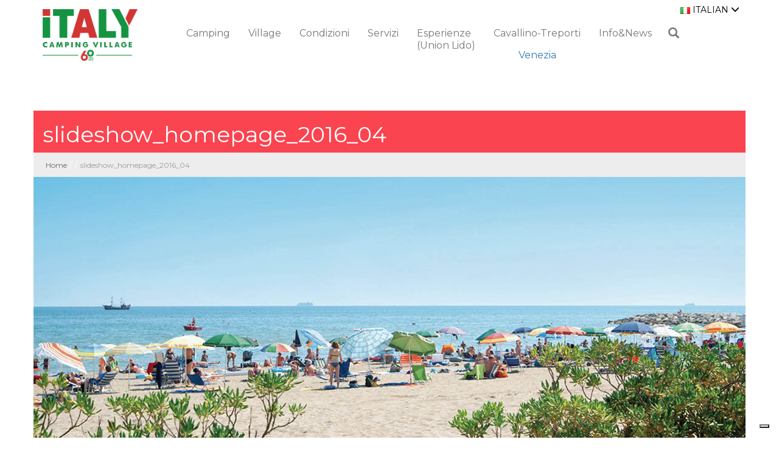

--- FILE ---
content_type: text/html; charset=UTF-8
request_url: https://www.campingitaly.it/homepage/slideshow_homepage_2016_04/
body_size: 11495
content:
<!DOCTYPE html>
<html lang="it-IT" class="no-js">

<head>
	<meta charset="UTF-8">
	<meta name="viewport" content="width=device-width, initial-scale=1">
	<link rel="profile" href="//gmpg.org/xfn/11">
	<link href='//fonts.googleapis.com/css?family=Montserrat:400,700|Domine:400,700|Varela+Round:400,800|Enriqueta:400,700' rel='stylesheet' type='text/css'>
	<link rel="stylesheet" href="https://www.campingitaly.it/wp-content/themes/citaly/css/style-map-overlay.css">

	<link rel="icon" type="image/png" href="https://www.campingitaly.it/wp-content/themes/citaly/favicon/favicon-96x96.png" sizes="96x96" />
	<link rel="icon" type="image/svg+xml" href="https://www.campingitaly.it/wp-content/themes/citaly/favicon/favicon.svg" />
	<link rel="shortcut icon" href="https://www.campingitaly.it/wp-content/themes/citaly/favicon/favicon.ico" />
	<link rel="apple-touch-icon" sizes="180x180" href="https://www.campingitaly.it/wp-content/themes/citaly/favicon/apple-touch-icon.png" />
	<link rel="manifest" href="https://www.campingitaly.it/wp-content/themes/citaly/favicon/site.webmanifest" />

	<meta name="author" value="reMedia" />
				<script type="text/javascript" class="_iub_cs_skip">
				var _iub = _iub || {};
				_iub.csConfiguration = _iub.csConfiguration || {};
				_iub.csConfiguration.siteId = "889351";
				_iub.csConfiguration.cookiePolicyId = "8200098";
			</script>
			<script class="_iub_cs_skip" src="https://cs.iubenda.com/sync/889351.js"></script>
			<meta name='robots' content='index, follow, max-image-preview:large, max-snippet:-1, max-video-preview:-1' />
	<style>img:is([sizes="auto" i], [sizes^="auto," i]) { contain-intrinsic-size: 3000px 1500px }</style>
	<link rel="alternate" hreflang="it" href="https://www.campingitaly.it/homepage/slideshow_homepage_2016_04/" />
<link rel="alternate" hreflang="en" href="https://www.campingitaly.it/en/homepage/slideshow_homepage_2016_04-2/" />
<link rel="alternate" hreflang="de" href="https://www.campingitaly.it/de/homepage/slideshow_homepage_2016_04-2/" />
<link rel="alternate" hreflang="x-default" href="https://www.campingitaly.it/homepage/slideshow_homepage_2016_04/" />

	<!-- This site is optimized with the Yoast SEO plugin v23.4 - https://yoast.com/wordpress/plugins/seo/ -->
	<title>slideshow_homepage_2016_04 | Italy Camping Village</title>
	<link rel="canonical" href="https://www.campingitaly.it/homepage/slideshow_homepage_2016_04/" />
	<meta property="og:locale" content="it_IT" />
	<meta property="og:type" content="article" />
	<meta property="og:title" content="slideshow_homepage_2016_04 | Italy Camping Village" />
	<meta property="og:url" content="https://www.campingitaly.it/homepage/slideshow_homepage_2016_04/" />
	<meta property="og:site_name" content="Italy Camping Village" />
	<meta property="article:publisher" content="https://www.facebook.com/ItalyCampingVillage" />
	<meta property="og:image" content="https://www.campingitaly.it/homepage/slideshow_homepage_2016_04" />
	<meta property="og:image:width" content="1170" />
	<meta property="og:image:height" content="500" />
	<meta property="og:image:type" content="image/jpeg" />
	<meta name="twitter:card" content="summary_large_image" />
	<script type="application/ld+json" class="yoast-schema-graph">{"@context":"https://schema.org","@graph":[{"@type":"WebPage","@id":"https://www.campingitaly.it/homepage/slideshow_homepage_2016_04/","url":"https://www.campingitaly.it/homepage/slideshow_homepage_2016_04/","name":"slideshow_homepage_2016_04 | Italy Camping Village","isPartOf":{"@id":"https://www.campingitaly.it/#website"},"primaryImageOfPage":{"@id":"https://www.campingitaly.it/homepage/slideshow_homepage_2016_04/#primaryimage"},"image":{"@id":"https://www.campingitaly.it/homepage/slideshow_homepage_2016_04/#primaryimage"},"thumbnailUrl":"https://www.campingitaly.it/wp-content/uploads/2016/05/slideshow_homepage_2016_04.jpg","datePublished":"2016-06-14T16:39:31+00:00","dateModified":"2016-06-14T16:39:31+00:00","breadcrumb":{"@id":"https://www.campingitaly.it/homepage/slideshow_homepage_2016_04/#breadcrumb"},"inLanguage":"it-IT","potentialAction":[{"@type":"ReadAction","target":["https://www.campingitaly.it/homepage/slideshow_homepage_2016_04/"]}]},{"@type":"ImageObject","inLanguage":"it-IT","@id":"https://www.campingitaly.it/homepage/slideshow_homepage_2016_04/#primaryimage","url":"https://www.campingitaly.it/wp-content/uploads/2016/05/slideshow_homepage_2016_04.jpg","contentUrl":"https://www.campingitaly.it/wp-content/uploads/2016/05/slideshow_homepage_2016_04.jpg","width":1170,"height":500},{"@type":"BreadcrumbList","@id":"https://www.campingitaly.it/homepage/slideshow_homepage_2016_04/#breadcrumb","itemListElement":[{"@type":"ListItem","position":1,"name":"Home","item":"https://www.campingitaly.it/"},{"@type":"ListItem","position":2,"name":"Homepage","item":"https://www.campingitaly.it/"},{"@type":"ListItem","position":3,"name":"slideshow_homepage_2016_04"}]},{"@type":"WebSite","@id":"https://www.campingitaly.it/#website","url":"https://www.campingitaly.it/","name":"Italy Camping Village","description":"Italian Lifestyle Stile, ospitalità, cibo e natura","potentialAction":[{"@type":"SearchAction","target":{"@type":"EntryPoint","urlTemplate":"https://www.campingitaly.it/?s={search_term_string}"},"query-input":{"@type":"PropertyValueSpecification","valueRequired":true,"valueName":"search_term_string"}}],"inLanguage":"it-IT"}]}</script>
	<!-- / Yoast SEO plugin. -->


<link rel='dns-prefetch' href='//cdn.iubenda.com' />
<link rel='dns-prefetch' href='//ajax.googleapis.com' />
<link rel='dns-prefetch' href='//cdn.jsdelivr.net' />
<link rel="alternate" type="application/rss+xml" title="Italy Camping Village &raquo; slideshow_homepage_2016_04 Feed dei commenti" href="https://www.campingitaly.it/homepage/slideshow_homepage_2016_04/feed/" />
<script type="text/javascript">
/* <![CDATA[ */
window._wpemojiSettings = {"baseUrl":"https:\/\/s.w.org\/images\/core\/emoji\/16.0.1\/72x72\/","ext":".png","svgUrl":"https:\/\/s.w.org\/images\/core\/emoji\/16.0.1\/svg\/","svgExt":".svg","source":{"concatemoji":"https:\/\/www.campingitaly.it\/wp-includes\/js\/wp-emoji-release.min.js?ver=27a8f8cecc9e76a68bbb87d05aad196f"}};
/*! This file is auto-generated */
!function(s,n){var o,i,e;function c(e){try{var t={supportTests:e,timestamp:(new Date).valueOf()};sessionStorage.setItem(o,JSON.stringify(t))}catch(e){}}function p(e,t,n){e.clearRect(0,0,e.canvas.width,e.canvas.height),e.fillText(t,0,0);var t=new Uint32Array(e.getImageData(0,0,e.canvas.width,e.canvas.height).data),a=(e.clearRect(0,0,e.canvas.width,e.canvas.height),e.fillText(n,0,0),new Uint32Array(e.getImageData(0,0,e.canvas.width,e.canvas.height).data));return t.every(function(e,t){return e===a[t]})}function u(e,t){e.clearRect(0,0,e.canvas.width,e.canvas.height),e.fillText(t,0,0);for(var n=e.getImageData(16,16,1,1),a=0;a<n.data.length;a++)if(0!==n.data[a])return!1;return!0}function f(e,t,n,a){switch(t){case"flag":return n(e,"\ud83c\udff3\ufe0f\u200d\u26a7\ufe0f","\ud83c\udff3\ufe0f\u200b\u26a7\ufe0f")?!1:!n(e,"\ud83c\udde8\ud83c\uddf6","\ud83c\udde8\u200b\ud83c\uddf6")&&!n(e,"\ud83c\udff4\udb40\udc67\udb40\udc62\udb40\udc65\udb40\udc6e\udb40\udc67\udb40\udc7f","\ud83c\udff4\u200b\udb40\udc67\u200b\udb40\udc62\u200b\udb40\udc65\u200b\udb40\udc6e\u200b\udb40\udc67\u200b\udb40\udc7f");case"emoji":return!a(e,"\ud83e\udedf")}return!1}function g(e,t,n,a){var r="undefined"!=typeof WorkerGlobalScope&&self instanceof WorkerGlobalScope?new OffscreenCanvas(300,150):s.createElement("canvas"),o=r.getContext("2d",{willReadFrequently:!0}),i=(o.textBaseline="top",o.font="600 32px Arial",{});return e.forEach(function(e){i[e]=t(o,e,n,a)}),i}function t(e){var t=s.createElement("script");t.src=e,t.defer=!0,s.head.appendChild(t)}"undefined"!=typeof Promise&&(o="wpEmojiSettingsSupports",i=["flag","emoji"],n.supports={everything:!0,everythingExceptFlag:!0},e=new Promise(function(e){s.addEventListener("DOMContentLoaded",e,{once:!0})}),new Promise(function(t){var n=function(){try{var e=JSON.parse(sessionStorage.getItem(o));if("object"==typeof e&&"number"==typeof e.timestamp&&(new Date).valueOf()<e.timestamp+604800&&"object"==typeof e.supportTests)return e.supportTests}catch(e){}return null}();if(!n){if("undefined"!=typeof Worker&&"undefined"!=typeof OffscreenCanvas&&"undefined"!=typeof URL&&URL.createObjectURL&&"undefined"!=typeof Blob)try{var e="postMessage("+g.toString()+"("+[JSON.stringify(i),f.toString(),p.toString(),u.toString()].join(",")+"));",a=new Blob([e],{type:"text/javascript"}),r=new Worker(URL.createObjectURL(a),{name:"wpTestEmojiSupports"});return void(r.onmessage=function(e){c(n=e.data),r.terminate(),t(n)})}catch(e){}c(n=g(i,f,p,u))}t(n)}).then(function(e){for(var t in e)n.supports[t]=e[t],n.supports.everything=n.supports.everything&&n.supports[t],"flag"!==t&&(n.supports.everythingExceptFlag=n.supports.everythingExceptFlag&&n.supports[t]);n.supports.everythingExceptFlag=n.supports.everythingExceptFlag&&!n.supports.flag,n.DOMReady=!1,n.readyCallback=function(){n.DOMReady=!0}}).then(function(){return e}).then(function(){var e;n.supports.everything||(n.readyCallback(),(e=n.source||{}).concatemoji?t(e.concatemoji):e.wpemoji&&e.twemoji&&(t(e.twemoji),t(e.wpemoji)))}))}((window,document),window._wpemojiSettings);
/* ]]> */
</script>
<style id='wp-emoji-styles-inline-css' type='text/css'>

	img.wp-smiley, img.emoji {
		display: inline !important;
		border: none !important;
		box-shadow: none !important;
		height: 1em !important;
		width: 1em !important;
		margin: 0 0.07em !important;
		vertical-align: -0.1em !important;
		background: none !important;
		padding: 0 !important;
	}
</style>
<link rel='stylesheet' id='wp-block-library-css' href='https://www.campingitaly.it/wp-includes/css/dist/block-library/style.min.css?ver=27a8f8cecc9e76a68bbb87d05aad196f' type='text/css' media='all' />
<style id='classic-theme-styles-inline-css' type='text/css'>
/*! This file is auto-generated */
.wp-block-button__link{color:#fff;background-color:#32373c;border-radius:9999px;box-shadow:none;text-decoration:none;padding:calc(.667em + 2px) calc(1.333em + 2px);font-size:1.125em}.wp-block-file__button{background:#32373c;color:#fff;text-decoration:none}
</style>
<style id='global-styles-inline-css' type='text/css'>
:root{--wp--preset--aspect-ratio--square: 1;--wp--preset--aspect-ratio--4-3: 4/3;--wp--preset--aspect-ratio--3-4: 3/4;--wp--preset--aspect-ratio--3-2: 3/2;--wp--preset--aspect-ratio--2-3: 2/3;--wp--preset--aspect-ratio--16-9: 16/9;--wp--preset--aspect-ratio--9-16: 9/16;--wp--preset--color--black: #000000;--wp--preset--color--cyan-bluish-gray: #abb8c3;--wp--preset--color--white: #ffffff;--wp--preset--color--pale-pink: #f78da7;--wp--preset--color--vivid-red: #cf2e2e;--wp--preset--color--luminous-vivid-orange: #ff6900;--wp--preset--color--luminous-vivid-amber: #fcb900;--wp--preset--color--light-green-cyan: #7bdcb5;--wp--preset--color--vivid-green-cyan: #00d084;--wp--preset--color--pale-cyan-blue: #8ed1fc;--wp--preset--color--vivid-cyan-blue: #0693e3;--wp--preset--color--vivid-purple: #9b51e0;--wp--preset--gradient--vivid-cyan-blue-to-vivid-purple: linear-gradient(135deg,rgba(6,147,227,1) 0%,rgb(155,81,224) 100%);--wp--preset--gradient--light-green-cyan-to-vivid-green-cyan: linear-gradient(135deg,rgb(122,220,180) 0%,rgb(0,208,130) 100%);--wp--preset--gradient--luminous-vivid-amber-to-luminous-vivid-orange: linear-gradient(135deg,rgba(252,185,0,1) 0%,rgba(255,105,0,1) 100%);--wp--preset--gradient--luminous-vivid-orange-to-vivid-red: linear-gradient(135deg,rgba(255,105,0,1) 0%,rgb(207,46,46) 100%);--wp--preset--gradient--very-light-gray-to-cyan-bluish-gray: linear-gradient(135deg,rgb(238,238,238) 0%,rgb(169,184,195) 100%);--wp--preset--gradient--cool-to-warm-spectrum: linear-gradient(135deg,rgb(74,234,220) 0%,rgb(151,120,209) 20%,rgb(207,42,186) 40%,rgb(238,44,130) 60%,rgb(251,105,98) 80%,rgb(254,248,76) 100%);--wp--preset--gradient--blush-light-purple: linear-gradient(135deg,rgb(255,206,236) 0%,rgb(152,150,240) 100%);--wp--preset--gradient--blush-bordeaux: linear-gradient(135deg,rgb(254,205,165) 0%,rgb(254,45,45) 50%,rgb(107,0,62) 100%);--wp--preset--gradient--luminous-dusk: linear-gradient(135deg,rgb(255,203,112) 0%,rgb(199,81,192) 50%,rgb(65,88,208) 100%);--wp--preset--gradient--pale-ocean: linear-gradient(135deg,rgb(255,245,203) 0%,rgb(182,227,212) 50%,rgb(51,167,181) 100%);--wp--preset--gradient--electric-grass: linear-gradient(135deg,rgb(202,248,128) 0%,rgb(113,206,126) 100%);--wp--preset--gradient--midnight: linear-gradient(135deg,rgb(2,3,129) 0%,rgb(40,116,252) 100%);--wp--preset--font-size--small: 13px;--wp--preset--font-size--medium: 20px;--wp--preset--font-size--large: 36px;--wp--preset--font-size--x-large: 42px;--wp--preset--spacing--20: 0.44rem;--wp--preset--spacing--30: 0.67rem;--wp--preset--spacing--40: 1rem;--wp--preset--spacing--50: 1.5rem;--wp--preset--spacing--60: 2.25rem;--wp--preset--spacing--70: 3.38rem;--wp--preset--spacing--80: 5.06rem;--wp--preset--shadow--natural: 6px 6px 9px rgba(0, 0, 0, 0.2);--wp--preset--shadow--deep: 12px 12px 50px rgba(0, 0, 0, 0.4);--wp--preset--shadow--sharp: 6px 6px 0px rgba(0, 0, 0, 0.2);--wp--preset--shadow--outlined: 6px 6px 0px -3px rgba(255, 255, 255, 1), 6px 6px rgba(0, 0, 0, 1);--wp--preset--shadow--crisp: 6px 6px 0px rgba(0, 0, 0, 1);}:where(.is-layout-flex){gap: 0.5em;}:where(.is-layout-grid){gap: 0.5em;}body .is-layout-flex{display: flex;}.is-layout-flex{flex-wrap: wrap;align-items: center;}.is-layout-flex > :is(*, div){margin: 0;}body .is-layout-grid{display: grid;}.is-layout-grid > :is(*, div){margin: 0;}:where(.wp-block-columns.is-layout-flex){gap: 2em;}:where(.wp-block-columns.is-layout-grid){gap: 2em;}:where(.wp-block-post-template.is-layout-flex){gap: 1.25em;}:where(.wp-block-post-template.is-layout-grid){gap: 1.25em;}.has-black-color{color: var(--wp--preset--color--black) !important;}.has-cyan-bluish-gray-color{color: var(--wp--preset--color--cyan-bluish-gray) !important;}.has-white-color{color: var(--wp--preset--color--white) !important;}.has-pale-pink-color{color: var(--wp--preset--color--pale-pink) !important;}.has-vivid-red-color{color: var(--wp--preset--color--vivid-red) !important;}.has-luminous-vivid-orange-color{color: var(--wp--preset--color--luminous-vivid-orange) !important;}.has-luminous-vivid-amber-color{color: var(--wp--preset--color--luminous-vivid-amber) !important;}.has-light-green-cyan-color{color: var(--wp--preset--color--light-green-cyan) !important;}.has-vivid-green-cyan-color{color: var(--wp--preset--color--vivid-green-cyan) !important;}.has-pale-cyan-blue-color{color: var(--wp--preset--color--pale-cyan-blue) !important;}.has-vivid-cyan-blue-color{color: var(--wp--preset--color--vivid-cyan-blue) !important;}.has-vivid-purple-color{color: var(--wp--preset--color--vivid-purple) !important;}.has-black-background-color{background-color: var(--wp--preset--color--black) !important;}.has-cyan-bluish-gray-background-color{background-color: var(--wp--preset--color--cyan-bluish-gray) !important;}.has-white-background-color{background-color: var(--wp--preset--color--white) !important;}.has-pale-pink-background-color{background-color: var(--wp--preset--color--pale-pink) !important;}.has-vivid-red-background-color{background-color: var(--wp--preset--color--vivid-red) !important;}.has-luminous-vivid-orange-background-color{background-color: var(--wp--preset--color--luminous-vivid-orange) !important;}.has-luminous-vivid-amber-background-color{background-color: var(--wp--preset--color--luminous-vivid-amber) !important;}.has-light-green-cyan-background-color{background-color: var(--wp--preset--color--light-green-cyan) !important;}.has-vivid-green-cyan-background-color{background-color: var(--wp--preset--color--vivid-green-cyan) !important;}.has-pale-cyan-blue-background-color{background-color: var(--wp--preset--color--pale-cyan-blue) !important;}.has-vivid-cyan-blue-background-color{background-color: var(--wp--preset--color--vivid-cyan-blue) !important;}.has-vivid-purple-background-color{background-color: var(--wp--preset--color--vivid-purple) !important;}.has-black-border-color{border-color: var(--wp--preset--color--black) !important;}.has-cyan-bluish-gray-border-color{border-color: var(--wp--preset--color--cyan-bluish-gray) !important;}.has-white-border-color{border-color: var(--wp--preset--color--white) !important;}.has-pale-pink-border-color{border-color: var(--wp--preset--color--pale-pink) !important;}.has-vivid-red-border-color{border-color: var(--wp--preset--color--vivid-red) !important;}.has-luminous-vivid-orange-border-color{border-color: var(--wp--preset--color--luminous-vivid-orange) !important;}.has-luminous-vivid-amber-border-color{border-color: var(--wp--preset--color--luminous-vivid-amber) !important;}.has-light-green-cyan-border-color{border-color: var(--wp--preset--color--light-green-cyan) !important;}.has-vivid-green-cyan-border-color{border-color: var(--wp--preset--color--vivid-green-cyan) !important;}.has-pale-cyan-blue-border-color{border-color: var(--wp--preset--color--pale-cyan-blue) !important;}.has-vivid-cyan-blue-border-color{border-color: var(--wp--preset--color--vivid-cyan-blue) !important;}.has-vivid-purple-border-color{border-color: var(--wp--preset--color--vivid-purple) !important;}.has-vivid-cyan-blue-to-vivid-purple-gradient-background{background: var(--wp--preset--gradient--vivid-cyan-blue-to-vivid-purple) !important;}.has-light-green-cyan-to-vivid-green-cyan-gradient-background{background: var(--wp--preset--gradient--light-green-cyan-to-vivid-green-cyan) !important;}.has-luminous-vivid-amber-to-luminous-vivid-orange-gradient-background{background: var(--wp--preset--gradient--luminous-vivid-amber-to-luminous-vivid-orange) !important;}.has-luminous-vivid-orange-to-vivid-red-gradient-background{background: var(--wp--preset--gradient--luminous-vivid-orange-to-vivid-red) !important;}.has-very-light-gray-to-cyan-bluish-gray-gradient-background{background: var(--wp--preset--gradient--very-light-gray-to-cyan-bluish-gray) !important;}.has-cool-to-warm-spectrum-gradient-background{background: var(--wp--preset--gradient--cool-to-warm-spectrum) !important;}.has-blush-light-purple-gradient-background{background: var(--wp--preset--gradient--blush-light-purple) !important;}.has-blush-bordeaux-gradient-background{background: var(--wp--preset--gradient--blush-bordeaux) !important;}.has-luminous-dusk-gradient-background{background: var(--wp--preset--gradient--luminous-dusk) !important;}.has-pale-ocean-gradient-background{background: var(--wp--preset--gradient--pale-ocean) !important;}.has-electric-grass-gradient-background{background: var(--wp--preset--gradient--electric-grass) !important;}.has-midnight-gradient-background{background: var(--wp--preset--gradient--midnight) !important;}.has-small-font-size{font-size: var(--wp--preset--font-size--small) !important;}.has-medium-font-size{font-size: var(--wp--preset--font-size--medium) !important;}.has-large-font-size{font-size: var(--wp--preset--font-size--large) !important;}.has-x-large-font-size{font-size: var(--wp--preset--font-size--x-large) !important;}
:where(.wp-block-post-template.is-layout-flex){gap: 1.25em;}:where(.wp-block-post-template.is-layout-grid){gap: 1.25em;}
:where(.wp-block-columns.is-layout-flex){gap: 2em;}:where(.wp-block-columns.is-layout-grid){gap: 2em;}
:root :where(.wp-block-pullquote){font-size: 1.5em;line-height: 1.6;}
</style>
<link rel='stylesheet' id='wpml-legacy-dropdown-0-css' href='https://www.campingitaly.it/wp-content/plugins/sitepress-multilingual-cms/templates/language-switchers/legacy-dropdown/style.min.css?ver=1' type='text/css' media='all' />
<style id='wpml-legacy-dropdown-0-inline-css' type='text/css'>
.wpml-ls-statics-shortcode_actions{background-color:#ffffff;}.wpml-ls-statics-shortcode_actions, .wpml-ls-statics-shortcode_actions .wpml-ls-sub-menu, .wpml-ls-statics-shortcode_actions a {border-color:#cdcdcd;}.wpml-ls-statics-shortcode_actions a, .wpml-ls-statics-shortcode_actions .wpml-ls-sub-menu a, .wpml-ls-statics-shortcode_actions .wpml-ls-sub-menu a:link, .wpml-ls-statics-shortcode_actions li:not(.wpml-ls-current-language) .wpml-ls-link, .wpml-ls-statics-shortcode_actions li:not(.wpml-ls-current-language) .wpml-ls-link:link {color:#444444;background-color:#ffffff;}.wpml-ls-statics-shortcode_actions .wpml-ls-sub-menu a:hover,.wpml-ls-statics-shortcode_actions .wpml-ls-sub-menu a:focus, .wpml-ls-statics-shortcode_actions .wpml-ls-sub-menu a:link:hover, .wpml-ls-statics-shortcode_actions .wpml-ls-sub-menu a:link:focus {color:#000000;background-color:#eeeeee;}.wpml-ls-statics-shortcode_actions .wpml-ls-current-language > a {color:#444444;background-color:#ffffff;}.wpml-ls-statics-shortcode_actions .wpml-ls-current-language:hover>a, .wpml-ls-statics-shortcode_actions .wpml-ls-current-language>a:focus {color:#000000;background-color:#eeeeee;}
</style>
<link rel='stylesheet' id='fancybox-css' href='https://cdn.jsdelivr.net/npm/@fancyapps/ui@5.0/dist/fancybox/fancybox.css?ver=27a8f8cecc9e76a68bbb87d05aad196f' type='text/css' media='all' />
<link rel='stylesheet' id='bootstrap_style-css' href='https://www.campingitaly.it/wp-content/themes/citaly/css/bootstrap.min.css' type='text/css' media='all' />
<link rel='stylesheet' id='custom_style-css' href='https://www.campingitaly.it/wp-content/themes/citaly/css/style.css' type='text/css' media='all' />
<link rel='stylesheet' id='custom_style_mobile-css' href='https://www.campingitaly.it/wp-content/themes/citaly/css/style-mobile.css' type='text/css' media='all' />
<link rel='stylesheet' id='custom_style_menu-css' href='https://www.campingitaly.it/wp-content/themes/citaly/css/style-menu.css' type='text/css' media='all' />
<link rel='stylesheet' id='custom_style_menu_991-css' href='https://www.campingitaly.it/wp-content/themes/citaly/css/style-menu-991.css' type='text/css' media='all' />
<link rel='stylesheet' id='custom_style_fontello-css' href='https://www.campingitaly.it/wp-content/themes/citaly/css/fontello.css' type='text/css' media='all' />
<link rel='stylesheet' id='custom_style_fontello_other-css' href='https://www.campingitaly.it/wp-content/themes/citaly/css/otherFontello.css' type='text/css' media='all' />
<link rel='stylesheet' id='tablepress-default-css' href='https://www.campingitaly.it/wp-content/plugins/tablepress/css/build/default.css?ver=2.4.4' type='text/css' media='all' />

<script  type="text/javascript" class=" _iub_cs_skip" type="text/javascript" id="iubenda-head-inline-scripts-0">
/* <![CDATA[ */

var _iub = _iub || [];
_iub.csConfiguration = {"countryDetection":true,"enableTcf":true,"enableUspr":true,"perPurposeConsent":true,"siteId":889351,"tcfPurposes":{"2":"consent_only","7":"consent_only","8":"consent_only","9":"consent_only","10":"consent_only"},"cookiePolicyId":8200098,"lang":"it","cookiePolicyUrl":"https://www.campingitaly.it/cookie-policy/","privacyPolicyUrl":"https://www.campingitaly.it/privacy-policy/","privacyPolicyNoticeAtCollectionUrl":"https://www.campingitaly.it/privacy-policy/", "banner":{ "acceptButtonCaptionColor":"white","acceptButtonColor":"#22a557","acceptButtonDisplay":true,"backgroundColor":"#FF563F","closeButtonDisplay":false,"customizeButtonCaptionColor":"#ffffff","customizeButtonColor":"#d9534f","customizeButtonDisplay":true,"explicitWithdrawal":true,"listPurposes":true,"rejectButtonCaptionColor":"white","rejectButtonColor":"#86be67","rejectButtonDisplay":true,"textColor":"#fff" }};
/* ]]> */
</script>
<script  type="text/javascript" class=" _iub_cs_skip" type="text/javascript" src="//cdn.iubenda.com/cs/tcf/stub-v2.js?ver=3.11.1" id="iubenda-head-scripts-1-js"></script>
<script  type="text/javascript" class=" _iub_cs_skip" type="text/javascript" src="//cdn.iubenda.com/cs/tcf/safe-tcf-v2.js?ver=3.11.1" id="iubenda-head-scripts-2-js"></script>
<script  type="text/javascript" class=" _iub_cs_skip" type="text/javascript" src="//cdn.iubenda.com/cs/gpp/stub.js?ver=3.11.1" id="iubenda-head-scripts-3-js"></script>
<script  type="text/javascript" charset="UTF-8" async="" class=" _iub_cs_skip" type="text/javascript" src="//cdn.iubenda.com/cs/iubenda_cs.js?ver=3.11.1" id="iubenda-head-scripts-4-js"></script>
<script type="text/javascript" src="https://www.campingitaly.it/wp-content/plugins/sitepress-multilingual-cms/templates/language-switchers/legacy-dropdown/script.min.js?ver=1" id="wpml-legacy-dropdown-0-js"></script>
<script type="text/javascript" src="https://www.campingitaly.it/wp-includes/js/jquery/jquery.min.js?ver=3.7.1" id="jquery-core-js"></script>
<script type="text/javascript" src="https://www.campingitaly.it/wp-includes/js/jquery/jquery-migrate.min.js?ver=3.4.1" id="jquery-migrate-js"></script>
<script type="text/javascript" src="https://cdn.jsdelivr.net/npm/@fancyapps/ui@5.0/dist/fancybox/fancybox.umd.js?ver=1" id="fancybox-js"></script>
<link rel="https://api.w.org/" href="https://www.campingitaly.it/wp-json/" /><link rel="alternate" title="JSON" type="application/json" href="https://www.campingitaly.it/wp-json/wp/v2/media/955" /><link rel="EditURI" type="application/rsd+xml" title="RSD" href="https://www.campingitaly.it/xmlrpc.php?rsd" />

<link rel='shortlink' href='https://www.campingitaly.it/?p=955' />
<link rel="alternate" title="oEmbed (JSON)" type="application/json+oembed" href="https://www.campingitaly.it/wp-json/oembed/1.0/embed?url=https%3A%2F%2Fwww.campingitaly.it%2Fhomepage%2Fslideshow_homepage_2016_04%2F" />
<link rel="alternate" title="oEmbed (XML)" type="text/xml+oembed" href="https://www.campingitaly.it/wp-json/oembed/1.0/embed?url=https%3A%2F%2Fwww.campingitaly.it%2Fhomepage%2Fslideshow_homepage_2016_04%2F&#038;format=xml" />
<meta name="generator" content="WPML ver:4.8.2 stt:1,3,27;" />
		<style type="text/css" id="wp-custom-css">
			.pdcmp-title svg {
	display: none;
}		</style>
			<!--IUB-COOKIE-BLOCK-START-->
<script>(function(w,d,s,l,i){w[l]=w[l]||[];w[l].push({'gtm.start':
new Date().getTime(),event:'gtm.js'});var f=d.getElementsByTagName(s)[0],
j=d.createElement(s),dl=l!='dataLayer'?'&l='+l:'';j.async=true;j.src=
'https://www.googletagmanager.com/gtm.js?id='+i+dl;f.parentNode.insertBefore(j,f);
})(window,document,'script','dataLayer','GTM-P248D75');</script>

<!-- Google tag (gtag.js) --> <script async src="https://www.googletagmanager.com/gtag/js?id=G-HN3GDZ8PH4"></script> <script> window.dataLayer = window.dataLayer || []; function gtag(){dataLayer.push(arguments);} gtag('js', new Date()); gtag('config', 'G-HN3GDZ8PH4'); </script>
<!--IUB-COOKIE-BLOCK-END--></head>

<body class="attachment wp-singular attachment-template-default attachmentid-955 attachment-jpeg wp-theme-citaly">

	<!-- STARTS HEADER -->
	<header class="header">
		<nav class="navbar navbar-default">
			<div class="container">
				<div class="navbar-header">
					<button type="button" class="navbar-toggle" data-toggle="collapse" data-target=".navbar-collapse">
						<span class="icon-bar"></span>
						<span class="icon-bar"></span>
						<span class="icon-bar"></span>
					</button>
					<a class="navbar-brand" href="https://www.campingitaly.it/"><img class="img-responsive" src="https://www.campingitaly.it/wp-content/themes/citaly/images/camping-logo.png" alt="Logo Camping Italy" /></a>
					<!-- <a class="navbar-brand" href="#">Brand</a> -->
				</div>
				<div class="navbar-collapse collapse" id="collapse-1">
					<!-- <div class="overlay"></div> -->
					<ul class="nav navbar-nav primary-nav">
						<li class=" menu1liv"><a class="red-item " href="https://www.campingitaly.it/camping/" >Camping<span class="sr-only"></span></a></li><li class="dropdown menu1liv"><a class="orange-item  dropdown-toggle" href="https://www.campingitaly.it/village/"  data-toggle="dropdown" role="button" aria-haspopup="true" aria-expanded="false">Village<span class="sr-only"></span></a><ul class="dropdown-menu orange"><li class="arrow"></li><li><a href="https://www.campingitaly.it/village/mobilehome/"><div class="left-icon"><span>VillaAmalfi</span>
							<div class="data hidden-sm hidden-xs" >
							<span class="item-area">40m<sup>2</sup></span>
							<i class="icon-man"></i>
							<span class="item-people">5 + 1</span>
						</div></div></a></li><li><a href="https://www.campingitaly.it/village/italyvillaplus/"><div class="left-icon"><span>ItalyVillaPlus</span>
							<div class="data hidden-sm hidden-xs" >
							<span class="item-area">60m<sup>2</sup></span>
							<i class="icon-man"></i>
							<span class="item-people">6+2</span>
						</div></div></a></li><li><a href="https://www.campingitaly.it/village/italyvillas/"><div class="left-icon"><span>ItalyVilla</span>
							<div class="data hidden-sm hidden-xs" >
							<span class="item-area">40m<sup>2</sup></span>
							<i class="icon-man"></i>
							<span class="item-people">5+1</span>
						</div></div></a></li><li><a href="https://www.campingitaly.it/village/italyhome/"><div class="left-icon"><span>ItalyHome New</span>
							<div class="data hidden-sm hidden-xs" >
							<span class="item-area">36m<sup>2</sup></span>
							<i class="icon-man"></i>
							<span class="item-people">5+1</span>
						</div></div></a></li><li><a href="https://www.campingitaly.it/village/lagunahome/"><div class="left-icon"><span>LagunaHome New</span>
							<div class="data hidden-sm hidden-xs" >
							<span class="item-area">36,5m<sup>2</sup></span>
							<i class="icon-man"></i>
							<span class="item-people">5+1</span>
						</div></div></a></li><li><a href="https://www.campingitaly.it/village/maxicaravan/"><div class="left-icon"><span>ItalySuite</span>
							<div class="data hidden-sm hidden-xs" >
							<span class="item-area">22m<sup>2</sup></span>
							<i class="icon-man"></i>
							<span class="item-people">2+2</span>
						</div></div></a></li></ul></li><li class=" menu1liv"><a class="red-item " href="https://www.campingitaly.it/condizioni/" >Condizioni<span class="sr-only"></span></a></li><li class="dropdown menu1liv"><a class="light-blue-item  dropdown-toggle" href="https://www.campingitaly.it/servizi/"  data-toggle="dropdown" role="button" aria-haspopup="true" aria-expanded="false">Servizi<span class="sr-only"></span></a><ul class="dropdown-menu light-blue"><li class="arrow"></li><li><a href="https://www.campingitaly.it/servizi/aqua-park/"><div class="left-icon"><i class="icon-aqua-laguna"></i><span>Pool</span></div></a></li><li><a href="https://www.campingitaly.it/servizi/bar-da-italo/"><div class="left-icon"><i class="icon-drink"></i><span>Bar da Italo</span></div></a></li><li><a href="https://www.campingitaly.it/servizi/osteria-italia/"><div class="left-icon"><i class="icon-restaurant"></i><span>Da Italo</span></div></a></li><li><a href="https://www.campingitaly.it/servizi/market/"><div class="left-icon"><i class="icon-shopping"></i><span>Mercato</span></div></a></li><li><a href="https://www.campingitaly.it/servizi/spiaggia/"><div class="left-icon"><i class="icon-beach"></i><span>Spiaggia &#038; Mare</span></div></a></li><li><a href="https://www.campingitaly.it/servizi/animazione/"><div class="left-icon"><i class="icon-animation"></i><span>Animazione</span></div></a></li></ul></li><li class="dropdown menu1liv"><a class="blue-item  dropdown-toggle" href="https://www.campingitaly.it/esperienze/"  data-toggle="dropdown" role="button" aria-haspopup="true" aria-expanded="false">Esperienze <br>(Union Lido)<span class="sr-only"></span></a><ul class="dropdown-menu blue"><li class="arrow"></li><li><a href="https://www.campingitaly.it/esperienze/partnership-con-unionlido/"><div class="left-icon"><i class="icon-unionlido"></i><span>Partnership con Union Lido</span></div></a></li><li><a href="https://www.campingitaly.it/esperienze/aqua-park-laguna/"><div class="left-icon"><i class="icon-aqua-laguna"></i><span>Aqua Park Laguna</span></div></a></li><li><a href="https://www.campingitaly.it/esperienze/speedy-island/"><div class="left-icon"><i class="icon-aqua-mare"></i><span>Speedy Island</span></div></a></li><li><a href="https://www.campingitaly.it/esperienze/spa-wellness/"><div class="left-icon"><i class="icon-spa"></i><span>Spa &#038; Wellness</span></div></a></li><li><a href="https://www.campingitaly.it/esperienze/sport/"><div class="left-icon"><i class="icon-animation"></i><span>Sport</span></div></a></li><li><a href="https://www.campingitaly.it/esperienze/buon-appetito/"><div class="left-icon"><i class="icon-restaurant"></i><span>Buon Appetito</span></div></a></li><li><a href="https://www.campingitaly.it/esperienze/shopping/"><div class="left-icon"><i class="icon-shopping"></i><span>Shopping</span></div></a></li></ul></li><li class="dropdown menu1liv"><a class="green-item  dropdown-toggle" href="https://www.campingitaly.it/cavallino-amazing-peninsula/"  data-toggle="dropdown" role="button" aria-haspopup="true" aria-expanded="false">Cavallino-Treporti<br><p align="center"> Venezia<span class="sr-only"></span></a><ul class="dropdown-menu green"><li class="arrow"></li><li><a href="https://www.campingitaly.it/cavallino-amazing-peninsula/visita-cavallino/"><div class="left-icon"><i class="icon-cavallino"></i><span>Visita Cavallino</span></div></a></li><li><a href="https://www.campingitaly.it/cavallino-amazing-peninsula/visita-venezia/"><div class="left-icon"><i class="icon-venezia"></i><span>Visita Venezia</span></div></a></li><li><a href="https://www.campingitaly.it/cavallino-amazing-peninsula/mercati-locali/"><div class="left-icon"><i class="icon-icona-mercati"></i><span>Mercati locali</span></div></a></li></ul></li><li class="dropdown menu1liv"><a class="light-green-item  dropdown-toggle" href="https://www.campingitaly.it/info/"  data-toggle="dropdown" role="button" aria-haspopup="true" aria-expanded="false">Info&#038;News<span class="sr-only"></span></a><ul class="dropdown-menu light-green"><li class="arrow"></li><li><a href="https://www.campingitaly.it/info/prezzi/"><div class="left-icon"><i class="icon-dollar"></i><span>Prezzi</span></div></a></li><li><a href="https://www.campingitaly.it/info/chi-siamo/"><div class="left-icon"><i class="icon-info"></i><span>Chi Siamo</span></div></a></li><li><a href="https://www.campingitaly.it/info/contatti/"><div class="left-icon"><i class="icon-contacts"></i><span>Contatti</span></div></a></li><li><a href="https://www.campingitaly.it/info/come-arrivare/"><div class="left-icon"><i class="icon-marker"></i><span>Come Arrivare</span></div></a></li><li><a href="https://www.campingitaly.it/info/mappa/"><div class="left-icon"><i class="icon-map"></i><span>Mappa</span></div></a></li><li><a href="https://www.campingitaly.it/info/media/"><div class="left-icon"><i class="icon-media"></i><span>Media</span></div></a></li><li><a href="https://www.campingitaly.it/info/news/"><div class="left-icon"><i class="icon-doc"></i><span>Info &#038; News</span></div></a></li></ul></li>					</ul>
					<form action="https://www.campingitaly.it/" method="get" id="sidesearchform" class="navbar-form navbar-left" role="search">
						<div id="sidesearchbox">
							<div class="form-group">
								<input name="s" id="sidesearchinput" type="text" class="form-control" placeholder="Cerca nel sito">
							</div>
							<a href="#/" id="sidesearchtrigger" class="btn btn-default"><span class="glyphicon glyphicon-search"></span></a>
						</div>
					</form>

					<!--Languages -->
											<ul class="nav navbar-nav language-nav">
							<li class="dropdown">
								<a href="#" class="dropdown-toggle" data-toggle="dropdown" role="button" aria-haspopup="true" aria-expanded="false">
									<span class="hidden-xs">
										<img src="https://www.campingitaly.it/wp-content/themes/citaly/images/flags/it.png" alt="" class="" data-no-retina> Italian <span class="glyphicon glyphicon-menu-down"></span></span><span class="hidden-sm hidden-md hidden-lg">Choose language</span> </a>
								<ul class="dropdown-menu">
									<li><a href="https://www.campingitaly.it/de/homepage/slideshow_homepage_2016_04-2/"><img src="https://www.campingitaly.it/wp-content/themes/citaly/images/flags/de.png" alt="" class="" data-no-retina> Deutsch</a></li><li><a href="https://www.campingitaly.it/en/homepage/slideshow_homepage_2016_04-2/"><img src="https://www.campingitaly.it/wp-content/themes/citaly/images/flags/en.png" alt="" class="" data-no-retina> English</a></li>								</ul>
							</li>
						</ul>
											<!-- /Languages -->
				</div><!-- /.navbar-collapse -->
			</div><!-- /.container -->
		</nav>
	</header>

	<!-- ENDS HEADER -->
	
<div id="primary" class="content-area">
	<div class="overlay_page"></div>
	<main id="main" class="site-main" role="main">
		<div class="container">
			<div class="row">
				<div class="page-header hidden-xs">
					<div class="title-wrap affixOnScroll">
						<div id="page-title" class="title">
							<div class="container 
							redBackg																		">
								<h1 class="simple-page-title"><!--<i class="icon-camping"></i>-->slideshow_homepage_2016_04</h1>
								<div class="breadcrumbs">
									<div id="crumbs" xmlns:v="http://rdf.data-vocabulary.org/#"><span typeof="v:Breadcrumb"><a rel="v:url" property="v:title" href="https://www.campingitaly.it/">Home</a></span> /  / <span class="current">slideshow_homepage_2016_04</span></div>								</div>
							</div>
						</div>
					</div>
					<div class="image">
												<img src="https://www.campingitaly.it/wp-content/uploads/2016/05/slideshow_homepage_2016_04.jpg" alt="" class="img-responsive">
					</div>
					<div class="page-navigation affixOnScroll hidden-xs">
						<div class="container">
							<ul class="navigation-tabs" role="tablist">
																<li><a href="#only-widget" class="btn btn-secondary">Prenota ora</a></li>
							</ul>
						</div>
					</div>
				</div>
				<div class="mobile-page-header visible-xs 
				redBackg																									">
					<div class="mobile-title-wrap">
						<div id="mobile-page-title" class="title type4">
							<div class="container">
								<h1 class="mobile-simple-page-title">slideshow_homepage_2016_04</h1>
								<div class="mobile-breadcrumbs">
									<span><div id="crumbs" xmlns:v="http://rdf.data-vocabulary.org/#"><span typeof="v:Breadcrumb"><a rel="v:url" property="v:title" href="https://www.campingitaly.it/">Home</a></span> /  / <span class="current">slideshow_homepage_2016_04</span></div></span>
								</div>
							</div>
						</div>
					</div>
					<div class="mobile-image">
												<img src="https://www.campingitaly.it/wp-content/uploads/2016/05/slideshow_homepage_2016_04.jpg" alt="" class="img-responsive">
					</div>
				</div>



				<!-- STARTS THE CONTENT -->
				<div class="container simple_page_content">
					<div class="row">
						<div class="col-lg-12 col-md-12 col-sm-12 col-xs-12 simple_page_content">
													</div>
						<div class="container">
															</div>
						</div>
					</div>
				</div>
				<!-- ENDS THE CONTENT -->
			</div>
		</div><!-- .site-container -->

		<div class="container">
			<div class="row">
				
	
	
		<script async src="https://dmgu5wg19ulzy.cloudfront.net/widget/booking-search-widget-web-component-ui-rc2.js" id="import-booking-search-widget"></script>

		<div style="padding: 20px 0; background-color: #fa4450;" class="booking-widget-wrapper">
			<h2>Prenota la tua vacanza</h2>
			<booking-search-widget
				id="only-widget"
				button-color="#2eafd2"
				button-text-color="#FFFFFF"
				background-color="#fa4450"
				base-path-endopoint="https://pms.campingitaly.it"
				current-language="it"
				redirect-url=http://prenotazioni.campingitaly.it>
			</booking-search-widget>
		</div>

		<style>
			.booking-widget-wrapper h2 {
				padding: 0 27.5px;
				color: #FFFFFF;
				font-size: 30px;
			}

			booking-search-widget .search-container {
				padding: 20px 20px 44px 20px;
			}

			booking-search-widget .search-container .main-button {
				transform: translateY(-8px);
			}
		</style>

				</div>
		</div>
	</main><!-- .site-main -->
</div><!-- .content-area -->

<footer class="footer">
	<div class="container">
		<div class="row contacts">
			<div class="col-lg-4 col-sm-6 col-xs-12 single-contact">
				<i class="icon-location">
					<p>Via Fausta 272 - 30013 Cavallino - Venezia</p>
				</i>
			</div>
			<div class="col-lg-3 col-sm-6 col-xs-12 single-contact">
				<i class="icon-target">
					<p>45.46.69 N 012.53.23 E</p>
				</i>
			</div>
			<div class="col-lg-2 col-sm-6 col-xs-6 single-contact">
				<i class="icon-phone">
					<p>+39 041 968 090</p>
				</i>
			</div>
			<div class="col-lg-3 col-sm-6 col-xs-12 single-contact">
				<i class="icon-at">
					<p>info@campingitaly.it</p>
				</i>
			</div>
		</div>


		<div class="map-container">
			<div class="row">
				<iframe src="https://www.google.com/maps/embed?pb=!1m18!1m12!1m3!1d2798.0594621670502!2d12.532156215557603!3d45.46860607910097!2m3!1f0!2f0!3f0!3m2!1i1024!2i768!4f13.1!3m3!1m2!1s0x477eaa68f88dd915%3A0x986967d173d583de!2sVia+Fausta%2C+272%2C+30013+Cavallino-Treporti+VE!5e0!3m2!1sit!2sit!4v1539093712691" width="100%" height="600" frameborder="0" style="border:0" allowfullscreen></iframe>
			</div>
		</div>

		<div class="row pre-footer">
			<div class="col-lg-3 col-xs-12 col-sm-3 col-md-3 logos">
				<a href="https://www.campingitaly.it/"><img src="https://www.campingitaly.it/wp-content/themes/citaly/images/camping-logo-footer.png" alt="Logo Camping Italy" class="img-responsive"></a>
				<div class="social-icons">
					<a href="https://www.facebook.com/ItalyCampingVillage" class="social-icons" title="Facebook" target="_blank"><img class="img-responsive" src="https://www.campingitaly.it/wp-content/themes/citaly/images/facebook-icon.png" style="width: 40px" alt="Facebook" /></a>
					<a href="https://plus.google.com/117486718729699456935/posts" class="social-icons" title="GooglePlus" target="_blank"><img class="img-responsive" src="https://www.campingitaly.it/wp-content/themes/citaly/images/googleplus-icon.png" style="width: 40px" alt="Google Plus" /></a>
				</div>
			</div>
			<div class="col-lg-3 col-xs-12 col-sm-3 col-md-3 address">
				<h5>Indirizzo</h5>
				<p>Italy Camping Village<br>Via Fausta 272, 30013<br>Cavallino Venezia - Italy<br>P.I. 03268700287
				<div style="display: inline; white-space: nowrap;">CIN IT027044B1NKHAEPW9</div>
				</p>
			</div>
			<div class="col-lg-3 col-xs-12 col-sm-3 col-md-3 contacts-col">
				<h5>Contatti</h5>
				<span>Telefono</span><a href="tel:+39 041968090"><span itemprop="telephone"> +39 041968090</span></a></br>
				<span>Fax</span><a href="tel:+39 0415370076"><span itemprop="fax"> +39 0415370076</span></a></br>
				<span><a href="mailto:info@campingitaly.it" itemprop="email">info@campingitaly.it</a></span></br>
			</div>
			<div class="col-lg-3 col-xs-12 col-sm-3 col-md-3 newsletter">
				<span class="title">Iscriviti alla newsletter</span>
				<div class="input-append nl-block">
					<form class="form-inline" id="newsletter_register">
						<input name="nome" type="text" class="form-control" placeholder="Nome">
						<input name="cognome" class="form-control" type="text" placeholder="Cognome">
						<input name="lang" type="hidden" value="it">
						<input name="email" class="text-newsletter form-control" id="appendedInputButton" type="email" placeholder="Email" required oninvalid="InvalidMsg(this);" oninput="InvalidMsg(this);">
						<div class="checkbox">
							<label>
								<input type="checkbox" onchange="this.setCustomValidity(validity.valueMissing ? 'Seleziona questa casella se intendi procedere' : '');" id="field_terms" required><a href="https://www.campingitaly.it/privacy-policy/" target="_blank"> Privacy Policy</a>
							</label>
						</div>
						<button class="btn btn-default" type="submit" name="submit" value="true">Invia</button>
					</form>
				</div>
			</div>
		</div>
		<div class="row footer-nav hidden-xs">
			<div class="col-lg-2 col-md-2 col-sm-4"><a class="footer-item-title" href="https://www.campingitaly.it/camping/">Camping</a></div><div class="col-lg-2 col-md-2 col-sm-4"><a class="footer-item-title" href="https://www.campingitaly.it/village/">Village</a><ul><li class="single-footer-item"><a href="https://www.campingitaly.it/?page_id=107">Bungalow</a></li><li class="single-footer-item"><a href="https://www.campingitaly.it/village/italyhome/">ItalyHome New</a></li><li class="single-footer-item"><a href="https://www.campingitaly.it/village/lagunahome/">LagunaHome New</a></li><li class="single-footer-item"><a href="https://www.campingitaly.it/village/mobilehome/">VillaAmalfi</a></li><li class="single-footer-item"><a href="https://www.campingitaly.it/village/maxicaravan/">ItalySuite</a></li></ul></div><div class="col-lg-2 col-md-2 col-sm-4"><a class="footer-item-title" href="https://www.campingitaly.it/servizi/">Servizi</a><ul><li class="single-footer-item"><a href="https://www.campingitaly.it/servizi/aqua-park/">Pool</a></li><li class="single-footer-item"><a href="https://www.campingitaly.it/servizi/bar-da-italo/">Bar da Italo</a></li><li class="single-footer-item"><a href="https://www.campingitaly.it/servizi/osteria-italia/">Da Italo</a></li><li class="single-footer-item"><a href="https://www.campingitaly.it/servizi/market/">Mercato</a></li><li class="single-footer-item"><a href="https://www.campingitaly.it/servizi/spiaggia/">Spiaggia &#038; Mare</a></li><li class="single-footer-item"><a href="https://www.campingitaly.it/servizi/animazione/">Animazione</a></li></ul></div><div class="col-lg-2 col-md-2 col-sm-4"><a class="footer-item-title" href="https://www.campingitaly.it/esperienze/">Esperienze <br>(Union Lido)</a><ul><li class="single-footer-item"><a href="https://www.campingitaly.it/esperienze/partnership-con-unionlido/">Partnership con Union Lido</a></li><li class="single-footer-item"><a href="https://www.campingitaly.it/esperienze/aqua-park-laguna/">Aqua Park Laguna</a></li><li class="single-footer-item"><a href="https://www.campingitaly.it/esperienze/speedy-island/">Speedy Island</a></li><li class="single-footer-item"><a href="https://www.campingitaly.it/esperienze/spa-wellness/">Spa &#038; Wellness</a></li><li class="single-footer-item"><a href="https://www.campingitaly.it/esperienze/sport/">Sport</a></li><li class="single-footer-item"><a href="https://www.campingitaly.it/esperienze/buon-appetito/">Buon Appetito</a></li><li class="single-footer-item"><a href="https://www.campingitaly.it/esperienze/shopping/">Shopping</a></li></ul></div><div class="col-lg-2 col-md-2 col-sm-4"><a class="footer-item-title" href="https://www.campingitaly.it/cavallino-amazing-peninsula/">Cavallino-Treporti<br><p align="center"> Venezia</a><ul><li class="single-footer-item"><a href="https://www.campingitaly.it/cavallino-amazing-peninsula/visita-cavallino/">Visita Cavallino</a></li><li class="single-footer-item"><a href="https://www.campingitaly.it/cavallino-amazing-peninsula/visita-venezia/">Visita Venezia</a></li></ul></div><div class="col-lg-2 col-md-2 col-sm-4"><a class="footer-item-title" href="https://www.campingitaly.it/info/">Info&#038;News</a><ul><li class="single-footer-item"><a href="https://www.campingitaly.it/info/prezzi/">Prezzi</a></li><li class="single-footer-item"><a href="https://www.campingitaly.it/info/chi-siamo/">Chi Siamo</a></li><li class="single-footer-item"><a href="https://www.campingitaly.it/info/contatti/">Contatti</a></li><li class="single-footer-item"><a href="https://www.campingitaly.it/info/come-arrivare/">Come Arrivare</a></li><li class="single-footer-item"><a href="https://www.campingitaly.it/info/mappa/">Mappa</a></li><li class="single-footer-item"><a href="https://www.campingitaly.it/info/media/">Media</a></li><li class="single-footer-item"><a href="https://www.campingitaly.it/info/news/">Info &#038; News</a></li></ul></div>		</div>
		<div class="valutazioni row">
			<div class="col-lg-12 text-center">
				<p class="ttu">Mostra i nostri partners e valutazioni</p>
			</div>
						<div class="col-lg-2 col-md-2 col-sm-2 col-xs-4">
				<a href="https://www.campingitaly.it/por-fesr-della-regione-veneto" target="_blank"><img src="https://www.campingitaly.it/wp-content/uploads/2022/07/banner-por-1.jpg" width="114" height="114" alt="Logo partner" class="img-responsive"></a>
			</div>
				<div class="col-lg-2 col-md-2 col-sm-2 col-xs-4">
				<a href="https://www.tripadvisor.it/Hotel_Review-g194724-d1167034-Reviews-Italy_Camping_Village-Cavallino_Treporti_Veneto.html" target="_blank"><img src="https://www.campingitaly.it/wp-content/uploads/2016/05/tripadvisor.jpg" width="114" height="114" alt="Logo partner" class="img-responsive"></a>
			</div>
				<div class="col-lg-2 col-md-2 col-sm-2 col-xs-4">
				<a href="https://www.adac.de/" target="_blank"><img src="https://www.campingitaly.it/wp-content/uploads/2025/12/adac-italycampingvillage.jpg" width="114" height="114" alt="Logo partner" class="img-responsive"></a>
			</div>
				<div class="col-lg-2 col-md-2 col-sm-2 col-xs-4">
				<a href="https://www.anwbcamping.nl/" target="_blank"><img src="https://www.campingitaly.it/wp-content/uploads/2025/12/ANWB-Weblogo-2026_114px.png" width="114" height="114" alt="Logo partner" class="img-responsive"></a>
			</div>
				<div class="col-lg-2 col-md-2 col-sm-2 col-xs-4">
				<a href="https://www.zoover.nl/italie/veneto/cavallino-treporti/italy-camping-village/camping?from_search=italy%20" target="_blank"><img src="https://www.campingitaly.it/wp-content/uploads/2016/05/zoover.jpg" width="114" height="114" alt="Logo partner" class="img-responsive"></a>
			</div>
		<div class="col-lg-2 col-md-2 col-sm-2 col-xs-4">
		<!--all partners--><a href="https://www.campingitaly.it/partners" target="_blank"><img src="https://www.campingitaly.it/wp-content/themes/citaly/images/allpartners.png" width="114" height="114" alt="All partners" class="img-responsive"></a>
	</div>
		</div>
		<div class="row" style="margin: 60px 0">
			<div class="col-lg-12 text-center">
								<a href="https://www.campingitaly.it/cavallino-treporti-la-vacanza-open-air-verso-la-sostenibilita/">
					<img style="max-width: 100%;" src="https://www.campingitaly.it/wp-content/uploads/2024/12/Stringa-Coesione_UE_Repubblica_Regione-Veneto_VETTORIALE.jpg" alt="bando-coesione">
				</a>
			</div>
		</div>
		<div class="credits row">
			<div class="col-lg-6 col-md-12 col-sm-12 col-xs-12">
				<span class="ttu">© Camping Italy s.r.l. - <span style="white-space: nowrap;">Reg.impr./C.F./P.IVA 03268700287</span> - <div style="display: inline; white-space: nowrap;">CIN IT027044B1NKHAEPW9</div></span>
			</div>
			<div class="col-lg-6 col-md-12 col-sm-12 col-xs-12 link">
				<a href="https://www.campingitaly.it/cookie-policy/" style="margin-right: 5px">Cookie Policy</a>
				<a href="#" class="iubenda-advertising-preferences-link" style="margin-right: 5px">Gestisci cookies</a>
				<a href="https://www.campingitaly.it/privacy-policy/">Privacy Policy</a>
									<a href="https://www.campingitaly.it/wp-content/uploads/2021/03/Codice-Etico-ITALY-Rev.-02-07.06.2018.pdf" target="_blank" style="margin-left: 5px;">Codice Etico</a>
								</div>
		</div>
		<div class="row credits-row">
			<div class="col-lg-12 col-md-12 col-sm-12 col-xs-12 link text-right">
				<a href="http://www.remedia.it/" target="_blank">&lt; credits &gt;</a>
			</div>
		</div>
	</div>
	</div>
</footer>


<script src="https://maps.googleapis.com/maps/api/js?v=3.exp"></script>
<script>
	// When the window has finished loading create our google map below
	google.maps.event.addDomListener(window, 'load', gminit);

	function gminit() {
		'use strict'; // use strict mode

		// Basic options for a simple Google Map
		// For more options see: https://developers.google.com/maps/documentation/javascript/reference#MapOptions
		var myLatlng = new google.maps.LatLng(45.4687, 12.53364);

		var mapOptions = {
			// How zoomed in you want the map to start at (always required)
			zoom: 17,
			disableDefaultUI: false,
			scrollwheel: false,
			draggable: false,
			center: myLatlng,

			// How you would like to style the map.
			// This is where you would paste any style found on Snazzy Maps.
			styles: [{
					"stylers": [{
							"hue": "#ff1a00"
						},
						{
							"invert_lightness": false
						},
						{
							"saturation": -100
						},
						{
							"lightness": 33
						},
						{
							"gamma": 0.5
						}
					]
				},
				{
					"featureType": "water",
					"elementType": "geometry",
					"stylers": [{
						"color": "#2D333C"
					}]
				}
			]
		};

		// Get the HTML DOM element that will contain your map
		// We are using a div with id="map" seen below in the <body>
		var mapElement = document.getElementById('map');

		if (map) {
			// Create the Google Map using out element and options defined above
			var map = new google.maps.Map(mapElement, mapOptions);

			var marker = new google.maps.Marker({
				position: myLatlng,
				map: map,
				icon: 'https://www.campingitaly.it/wp-content/themes/citaly/images/map-marker-small.png',
				title: 'Camping Italy'
			});
		}
					setTimeout(function() {
				closeMap();
			}, 1000);

			function closeMap() {
				jQuery("#map_canvas").removeClass("open");
			}

		
	}
</script>
<script type="speculationrules">
{"prefetch":[{"source":"document","where":{"and":[{"href_matches":"\/*"},{"not":{"href_matches":["\/wp-*.php","\/wp-admin\/*","\/wp-content\/uploads\/*","\/wp-content\/*","\/wp-content\/plugins\/*","\/wp-content\/themes\/citaly\/*","\/*\\?(.+)"]}},{"not":{"selector_matches":"a[rel~=\"nofollow\"]"}},{"not":{"selector_matches":".no-prefetch, .no-prefetch a"}}]},"eagerness":"conservative"}]}
</script>
<script type="text/javascript" src="//ajax.googleapis.com/ajax/libs/jquery/1.11.3/jquery.min.js" id="jquery_script-js"></script>
<script type="text/javascript" src="https://www.campingitaly.it/wp-content/themes/citaly/js/bootstrap.min.js?v=1.0.0" id="bootstrap-js"></script>
<script type="text/javascript" id="app-js-extra">
/* <![CDATA[ */
var WPApp = {"language":"it"};
/* ]]> */
</script>
<script type="text/javascript" src="https://www.campingitaly.it/wp-content/themes/citaly/js/app.js?v=1.0.0" id="app-js"></script>
<script type="text/javascript" src="https://www.campingitaly.it/wp-content/themes/citaly/js/searchForm.js?v=1.0.0" id="searchForm-js"></script>
<script type="text/javascript" src="https://www.campingitaly.it/wp-content/themes/citaly/js/smoothScroll.js?v=1.0.0" id="smoothScroll-js"></script>
<script type="text/javascript" src="https://www.campingitaly.it/wp-content/themes/citaly/js/burgerAnimation.js?v=1.0.0" id="burgerAnimation-js"></script>
<script type="text/javascript" src="https://www.campingitaly.it/wp-content/themes/citaly/js/stickyHeaders.js?v=1.0.0" id="stickyHeaders-js"></script>
<script type="text/javascript" src="https://www.campingitaly.it/wp-content/themes/citaly/js/modernizr.custom.js?v=1.0.0" id="modernizr_custom-js"></script>
<script type="text/javascript" src="https://www.campingitaly.it/wp-content/themes/citaly/js/classie.js?v=1.0.0" id="classie-js"></script>
<script>
jQuery('#newsletter_register').submit(function(event){
	event.preventDefault();
	var form=$(this).serializeArray();
	jQuery('.nl-block').html('').css('text-align','center').css('font-size','14px').append('<img src="https://www.campingitaly.it/wp-content/themes/citaly/images/loading.gif">');
	jQuery('.nl-block').load('https://www.campingitaly.it/wp-content/themes/citaly/iscrizione-newsletter.php',{form:form});
})
</script>

</body>

</html>

--- FILE ---
content_type: text/css; charset=UTF-8
request_url: https://www.campingitaly.it/wp-content/themes/citaly/css/style.css
body_size: 3624
content:
/*
Theme Name: campingitaly2016
*/

/* GENERAL RULES */
body {
    font-family: "Montserrat", sans-serif;
    font-size: 14px;
    color: #87888a;
    font-weight: 400;
    background-color: #fff;
}
.affixOnScroll.fixed {
    position: fixed;
    z-index: 10;
}

.header .navbar-default {
    background-color: #fff;
    margin: 0;
    border: 0;
}
.header .navbar-default .container {
    position: relative;
}
.uppercase {
    text-transform: uppercase;
}
.txt_cntr {
    text-align: center;
}
#black_shadow {
    position: absolute;
}
.header .navbar-default .navbar-nav.primary-nav {
    position: relative;
    z-index: 200;
}
#primary {
    margin-top: 30px;
}
.disp_none {
    display: none;
}
.dropdown-menu.datepicker {
    min-width: 320px;
    min-height: 200px;
}

/* COLORS CLASSES */
.red {
    background-color: #fa4450;
}
.orange {
    background-color: #ff563f;
}
.light-blue {
    background-color: #5dccdf;
}
.blue {
    background-color: #00add7;
}
.green {
    background-color: #49b359;
}
.light-green {
    background-color: #86be67;
}

/* COLORS CLASSES */
.redBackg {
    background-color: #fa4450;
}
.orangeBackg {
    background-color: #ff563f;
}
.light-blueBackg {
    background-color: #5dccdf;
}
.blueBackg {
    background-color: #00add7;
}
.greenBackg {
    background-color: #49b359;
}
.light-greenBackg {
    background-color: #86be67;
}

/* COLORS CLASSES */
.redFont a {
    color: #fa4450 !important;
}
.orangeFont a {
    color: #ff563f !important;
}
.light-blueFont a {
    color: #5dccdf !important;
}
.blueFont a {
    color: #00add7 !important;
}
.greenFont a {
    color: #49b359 !important;
}
.light-greenFont a {
    color: #86be67 !important;
}

.navbar-brand > img {
    height: 85px;
}

/*  DROPDOWN GENERAL RULES */
.dropdown-menu > li {
    margin: 15px 0;
}
.dropdown-menu > li > a {
    padding-left: 10px;
}
.dropdown-menu > li > a span {
    color: #fff;
}
.dropdown-menu > li > a:hover {
    background: 0 0;
    opacity: 0.75;
}
/* CAROUSEL */
#carousel-homepage {
    margin-top: 20px;
}
.carousel-inner {
    height: 100%;
}
.carousel-control {
    opacity: 1;
}
.carousel-control.left,
.carousel-control.right {
    background: none;
}
.carousel-control .glyphicon-chevron-right:before {
    font-family: "fontello";
    content: "\e81d" !important;
    font-size: 40px;
    text-shadow: none;
}
.carousel-control .glyphicon-chevron-left:before {
    font-family: "fontello";
    content: "\e81e" !important;
    font-size: 40px;
    text-shadow: none;
}
.carousel-titles {
    position: absolute;
    left: 30px;
    top: 30px;
}
.carousel-titles span {
    color: #fff;
    font-family: "Enriqueta", serif;
    font-size: 20px;
    font-weight: 400;
}
.carousel-titles h1 {
    color: #fff;
    font-size: 30px;
    font-weight: 700;
    text-shadow: 2px 2px 2px #333333;
}
.carousel-titles p {
    color: #fff;
    font-size: 15px;
    background: #ff573e;
    padding: 5px;
    left: -30px;
    margin-top: 15px;
    position: absolute;
}
/* LAST MINUTE */
a.last-minute {
    width: 250px;
    background: #2eafd2;
    padding: 10px;
    position: absolute;
    //margin-top: -190px;
    margin-top: -55px;
    text-decoration: none;
    color: #fff;
    font-size: 25px;
    text-transform: uppercase;
}
a.last-minute:hover {
    background: #fff;
    color: #2eafd2;
}
/* WIDGET */
.pdcmp-widget > .pdcmp-title {
    display: none;
}
.pdcmp-widget .pdcmp-title > img {
    display: none;
}
.pdcmp-my-account {
    display: none;
}
.pdcmp-credit {
    position: static;
}
.pdcmp-credit > a {
    color: #2aa3c3;
}

/*.dropdown-menu.datepicker {

}
.dropdown-menu.datepicker table thead {
	display: table-cell;
}*/

.only-widget-bg {
    background-color: #f1f1f1;
}
.only-widget {
    margin-top: 30px;
    margin-bottom: 30px;
}
.only-widget .title {
    margin-top: 35px;
    margin-bottom: 5px;
}
.only-widget .title-people {
    color: #3e3d40;
    margin-top: 14px;
    margin-bottom: 5px;
}
.only-widget .title span,
.only-widget .info {
    color: #3e3d40;
}
.only-widget .info {
    font-size: 10px;
    color: #fff;
}
.only-widget .info p {
    margin: 10px 0 0 0;
}
.only-widget .form-control {
    border: none;
    box-shadow: none;
    -webkit-appearance: none;
    position: relative;
}
.only-widget .form-control:focus {
    outline: none;
}
.only-widget span.glyphicon {
    position: absolute;
    top: 70px;
    right: 20px;
    color: #e5352d;
}
.only-widget .holiday-guests {
    margin-bottom: 5px;
}
.only-widget button {
    background-color: #70c8e0;
    color: #fff;
    text-align: center;
    width: 100%;
}
.only-widget button.btn:hover {
    background-color: #fff;
    color: #70c8e0;
}
.only-widget button.btn:focus {
    outline: none;
    background-color: #2aa3c3;
    color: #fff;
}
.only-widget button:hover {
    color: #afe0ee;
}
.only-widget .holiday-dates .form-group input {
    width: 100%;
    border: none;
    box-shadow: none;
    -webkit-appearance: none;
    position: relative;
    height: 34px;
    border-radius: 4px;
}

/* // DROPDOWN SINGLE VOICES RULES */
.dropdown-menu > li > a > .left-icon > i {
    margin-right: 10px;
    font-size: 20px;
    color: #fff;
}

/* CONTACTS */
footer .contacts {
    background-color: #333;
    padding: 20px;
}
footer .contacts .single-contact i {
    color: #fff;
    font-size: 28px;
}
footer .contacts .single-contact i p {
    position: absolute;
    font-style: initial;
    display: inline;
    font-size: 13px;
    margin-left: 13px;
    top: 11px;
}
footer .contacts .map_arrow {
    text-align: center;
}

/* FOOTER */
.home-text {
    text-align: center;
    background-color: #22a557;
    color: #fff;
    padding: 30px;
}
.home-text h2 {
    font-size: 30px;
    margin-top: 0;
}
.home-text p.home-subtitle {
    font-family: "Enriqueta", serif;
    font-size: 20px;
}
.home-text p.home-description {
    margin-top: 10px;
    margin-bottom: 0;
}
.shortcuts {
    background-color: #88c069;
    padding: 20px 0;
}
.shortcuts .single-shortcut {
    text-align: center;
}
.shortcuts .single-shortcut:hover {
    opacity: 0.8;
}
.shortcuts .single-shortcut a img {
    margin: 0 auto;
    padding-bottom: 10px;
}
.shortcuts .single-shortcut a {
    text-decoration: none;
}
/*
.shortcuts .single-shortcut a span:hover {
	color: #df041c;
}
*/
.shortcuts .single-shortcut a span {
    color: #fff;
    font-size: 12px;
}
.pre-footer .logos img {
    max-height: 100px;
}
.pre-footer .logos .social-icons {
    margin-top: 30px;
}
.pre-footer .logos .social-icons a:first-child img {
    margin: 0;
}
.pre-footer .logos .social-icons a img {
    display: inline-block;
    margin-left: 10px;
}
.pre-footer .logos .social-icons a:hover {
    opacity: 0.8;
}
.under-map-text {
    background-color: #87888a;
    text-align: center;
    color: #fff;
    padding: 30px;
}
.under-map-text p {
    margin-bottom: 0;
}
.pre-footer {
    background: #eceded;
    padding: 40px;
}
.pre-footer h5,
.pre-footer p,
.pre-footer a,
.pre-footer span {
    font-family: "Varela Round", sans-serif;
    color: #707173;
    text-decoration: none;
}
.pre-footer a.privacy-voice {
    font-family: "Varela Round", sans-serif;
    color: #df041c;
}
.pre-footer .newsletter span {
    font-family: "Varela Round", sans-serif;
    color: #df041c;
    text-transform: uppercase;
}
.pre-footer #newsletter_register {
    margin-top: 15px;
}
.pre-footer .form-control {
    border-radius: 0;
    margin-bottom: 5px;
    width: 100%;
}
.pre-footer form .checkbox a {
    font-family: "Varela Round", sans-serif;
    color: #707173;
}
.pre-footer form .checkbox a:hover {
    color: #df041c;
}
.pre-footer form button {
    width: 100%;
    height: 42px;
    background: #87bf68;
    color: #fff;
    border-radius: 0;
    margin-top: 10px;
}
.pre-footer form button:hover {
    color: #87bf68;
    background-color: #fff;
}
.credits {
    background-color: #d9dadb;
    padding: 10px;
    margin-top: 50px;
}
.credits-row {
    padding: 10px;
}
.credits-row a {
    font-size: 11px;
}
.credits span {
    color: #707173;
}
.credits .link {
    text-decoration: none;
    text-align: right;
}
.credits a:hover {
    color: rgb(255, 86, 63);
}
.footer-nav {
    background-color: #d9dadb;
    padding: 40px;
}
.footer-nav a.footer-item-title {
    -webkit-text-stroke: 1px #707173;
    display: block;
    height: 40px;
}
@-moz-document url-prefix() {
    .footer-nav a.footer-item-title {
        font-weight: bold;
    }
}
.footer-nav ul li {
    margin-bottom: 5px;
}
.footer-nav a,
.footer-nav ul li a {
    font-family: "Varela Round", sans-serif;
    color: #707173;
    text-decoration: none;
}
.footer-nav a:hover,
.footer-nav ul li a:hover {
    opacity: 0.75;
}
.footer-nav ul {
    list-style: none;
    padding-left: 0;
    margin-top: 20px;
}
/* VALUTAZIONI */
footer .text-center {
    margin: 20px 0;
}
footer .valutazioni p {
    color: #2eafd2;
    text-transform: uppercase;
}
/* MAPS RULES */
#map_box {
    width: 100%;
    height: 500px;
}
#map_canvas.closed {
    height: 0;
    -webkit-transition: height 0.3s ease-out;
    transition: height 0.3s ease-out;
}
#map_canvas.open {
    width: 100%;
    height: 500px;
}
.map_arrow button {
    background-color: transparent;
    outline: 0;
}

footer .contacts .map_arrow #map_trigger {
    font-size: 30px;
    color: #f8192c;
    margin-top: 10px;
    cursor: pointer;
}

#map_trigger.open:before {
    content: "\e260";
}

/* SIMPLE PAGE */

/*  CONTENT */
.simple_page_content {
    background-color: #f1f1f1;
    padding: 30px 15px;
    color: #333;
    font-family: "Varela Round", sans-serif;
}

/* RISORSE */
.risorse-content {
    color: #333;
    font-family: "Varela Round", sans-serif;
    padding: 0px;
    font-size: 15px;
}

.risorse-btns {
    margin: 30px 0;
}
.risorse-btns a {
    text-decoration: none;
    color: #000;
    border-radius: 5px;
    background: #d5d5d5;
    height: 45px;
    width: 120px;
    padding: 10px 15px;
    font-size: 18px;
}
.risorse-btns a:hover {
    border-radius: 5px;
    background: #fff;
    height: 45px;
    width: 120px;
    padding: 10px 15px;
}
.extra-risorse .title {
    color: #333;
    font-family: "Varela Round", sans-serif;
    font-size: 15px;
}
.extra-risorse ul {
    color: #333;
    font-family: "Varela Round", sans-serif;
    list-style: none;
    padding: 0px;
    margin-top: 10px;
}
.extra-risorse ul li {
    margin: 20px 0;
    background: #bbd1e0;
    border-radius: 4px;
    padding: 15px;
}
/* 	PAGE CONTENT */
.page-content {
    background: #f1f1f1;
    padding: 50px 15px;
}
.risorse {
    background: #f1f1f1;
}
.page-children .item {
    margin-top: 30px;
}
.page-content.search {
    background: #f1f1f1;
    padding: 50px 15px;
}
.content_two_col {
    padding-top: 30px;
    padding-bottom: 10px;
}
.page-header .breadcrumbs {
    padding: 10px 20px;
    background-color: #ededed;
    margin: 0 -15px;
}
.page-header .breadcrumbs a {
    font-size: 12px;
    text-decoration: none;
    color: #666;
}
.page-header .breadcrumbs span.current {
    color: #999;
}
.page-header .breadcrumbs span {
    font-size: 12px;
    color: #666;
}
/* WHITE TEXT */
.page-white-text {
    background: #fff;
    margin: 20px;
    padding: 15px 20px;
}
.page-white-text h5 {
    color: #df041c;
    font-size: 20px;
    margin-bottom: 20px;
}
.page-white-text p {
    color: #333;
    font-family: "Varela Round", sans-serif;
}
/* 	GALLERY */
.page-gallery {
    text-align: center;
}
.page-gallery h5 {
    color: #333;
    font-size: 25px;
    font-family: "Varela Round", sans-serif;
}
.page-gallery .single-gallery-image img {
    margin: 15px 0;
}
/* TEMPLATE MAPPA */
#btn_container {
    height: 50px;
    margin-top: 30px;
    text-align: center;
}
.tab_mappa_tech a,
.tab_mappa_graph a {
    text-align: center;
    width: 100%;
    background-color: #02b357;
    -webkit-border-radius: 10px;
    -moz-border-radius: 10px;
    border-radius: 10px;
    color: #fff;
    text-decoration: none;
    padding: 10px 35%;
    border: 0;
}
.tab_mappa_tech a:hover,
.tab_mappa_graph a:hover {
    opacity: 0.7;
}
.btn_light_blue {
    background-color: #028ab3;
}
.switch {
    display: none;
}

/* PAGE SEARCH */
.page-children.search form input {
    color: #333;
}
.page-children.search form input#searchsubmit {
    -webkit-appearance: none;
    border: none;
    background-color: #70c8e0;
    color: #fff;
    text-align: center;
    border-radius: 4px;
    padding: 2px 10px;
}
.page-children.search form input#searchsubmit:hover {
    background-color: #fff;
    color: #70c8e0;
}
.page-children.search form input#searchsubmit:focus {
    outline: none;
    background-color: #2aa3c3;
    color: #fff;
}
.page-children .row {
    background-color: #f1f1f1;
    padding-bottom: 30px;
}
.page-children .item a {
    text-decoration: none;
}
.page-children .item a span.title {
    background-color: #fff;
    color: #333;
}
#map {
    height: 100% !important;
    width: 100% !important;
}

.gform_wrapper ul {
    padding-left: 0;
    list-style: none;
}

.gform_wrapper li {
    margin-bottom: 15px;
}

.gform_wrapper form {
    margin-bottom: 0;
}

.gform_wrapper .gfield_required {
    padding-left: 1px;
    color: #b94a48;
}

.ginput_container input,
.ginput_container select,
.ginput_container textarea {
    display: block;
    width: 100%;
    height: 34px;
    padding: 6px 12px;
    font-size: 14px;
    line-height: 1.428571429;
    color: #555;
    vertical-align: middle;
    background-color: #fff;
    border: 1px solid #ccc;
    border-radius: 4px;
    -webkit-box-shadow: inset 0 1px 1px rgba(0, 0, 0, 0.075);
    box-shadow: inset 0 1px 1px rgba(0, 0, 0, 0.075);
    -webkit-transition: border-color ease-in-out 0.15s, box-shadow ease-in-out 0.15s;
    transition: border-color ease-in-out 0.15s, box-shadow ease-in-out 0.15s;
}
.ginput_container input[type="checkbox"] {
    height: auto !important;
}
.ginput_container input:-moz-placeholder,
.ginput_container select:-moz-placeholder,
.ginput_container textarea:-moz-placeholder {
    color: #999;
}

.ginput_container input::-moz-placeholder,
.ginput_container select::-moz-placeholder,
.ginput_container textarea::-moz-placeholder {
    color: #999;
}

.ginput_container input:-ms-input-placeholder,
.ginput_container select:-ms-input-placeholder,
.ginput_container textarea:-ms-input-placeholder {
    color: #999;
}

.ginput_container input::-webkit-input-placeholder,
.ginput_container select::-webkit-input-placeholder,
.ginput_container textarea::-webkit-input-placeholder {
    color: #999;
}

.ginput_container input:focus,
.ginput_container select:focus,
.ginput_container textarea:focus {
    border-color: #66afe9;
    outline: 0;
    -webkit-box-shadow: inset 0 1px 1px rgba(0, 0, 0, 0.075), 0 0 8px rgba(102, 175, 233, 0.6);
    box-shadow: inset 0 1px 1px rgba(0, 0, 0, 0.075), 0 0 8px rgba(102, 175, 233, 0.6);
}

.ginput_container input[disabled],
.ginput_container select[disabled],
.ginput_container textarea[disabled],
.ginput_container input[readonly],
.ginput_container select[readonly],
.ginput_container textarea[readonly],
fieldset[disabled] .ginput_container input,
fieldset[disabled] .ginput_container select,
fieldset[disabled] .ginput_container textarea {
    cursor: not-allowed;
    background-color: #eee;
}

textarea.ginput_container input,
textarea.ginput_container select,
textarea.ginput_container textarea {
    height: auto;
}

.ginput_container textarea {
    height: auto;
}

.gform_button {
    display: inline-block;
    padding: 6px 12px;
    margin-bottom: 0;
    font-size: 14px;
    font-weight: normal;
    line-height: 1.428571429;
    text-align: center;
    vertical-align: middle;
    cursor: pointer;
    border: 1px solid transparent;
    border-radius: 4px;
    white-space: nowrap;
    -webkit-user-select: none;
    -moz-user-select: none;
    -ms-user-select: none;
    -o-user-select: none;
    user-select: none;
    color: #fff;
    background-color: #428bca;
    border-color: #357ebd;
}

.gform_button:focus {
    outline: thin dotted #333;
    outline: 5px auto -webkit-focus-ring-color;
    outline-offset: -2px;
}

.gform_button:hover,
.gform_button:focus {
    color: #333;
    text-decoration: none;
}

.gform_button:active,
.gform_button.active {
    outline: 0;
    background-image: none;
    -webkit-box-shadow: inset 0 3px 5px rgba(0, 0, 0, 0.125);
    box-shadow: inset 0 3px 5px rgba(0, 0, 0, 0.125);
}

.gform_button.disabled,
.gform_button[disabled],
fieldset[disabled] .gform_button {
    cursor: not-allowed;
    pointer-events: none;
    opacity: 0.65;
    filter: alpha(opacity=65);
    -webkit-box-shadow: none;
    box-shadow: none;
}

.gform_button:hover,
.gform_button:focus,
.gform_button:active,
.gform_button.active,
.open .dropdown-toggle.gform_button {
    color: #fff;
    background-color: #3276b1;
    border-color: #285e8e;
}

.gform_button:active,
.gform_button.active,
.open .dropdown-toggle.gform_button {
    background-image: none;
}

.gform_button.disabled,
.gform_button[disabled],
fieldset[disabled] .gform_button,
.gform_button.disabled:hover,
.gform_button[disabled]:hover,
fieldset[disabled] .gform_button:hover,
.gform_button.disabled:focus,
.gform_button[disabled]:focus,
fieldset[disabled] .gform_button:focus,
.gform_button.disabled:active,
.gform_button[disabled]:active,
fieldset[disabled] .gform_button:active,
.gform_button.disabled.active,
.gform_button[disabled].active,
fieldset[disabled] .gform_button.active {
    background-color: #428bca;
    border-color: #357ebd;
}

.gform_wrapper .gfield_error .gfield_label {
    color: #b94a48;
}

.gform_wrapper .gfield_error input,
.gform_wrapper .gfield_error select,
.gform_wrapper .gfield_error textarea {
    border-color: #eed3d7;
    background-color: #f2dede;
    color: #b94a48;
}

.gform_wrapper .gfield_error input:focus,
.gform_wrapper .gfield_error select:focus,
.gform_wrapper .gfield_error textarea:focus {
    border-color: #b94a48;
    outline: 0;
    -webkit-box-shadow: inset 0 1px 1px rgba(0, 0, 0, 0.075), 0 0 8px rgba(185, 74, 72, 0.6);
    box-shadow: inset 0 1px 1px rgba(0, 0, 0, 0.075), 0 0 8px rgba(185, 74, 72, 0.6);
}

.validation_error {
    padding: 15px;
    margin-bottom: 20px;
    border: 1px solid transparent;
    border-radius: 4px;
    background-color: #f2dede;
    border-color: #eed3d7;
    color: #b94a48;
}

.validation_error h4 {
    margin-top: 0;
    color: inherit;
}

.validation_error .alert-link {
    font-weight: bold;
}

.validation_error > p,
.validation_error > ul {
    margin-bottom: 0;
}

.validation_error > p + p {
    margin-top: 5px;
}

.validation_error hr {
    border-top-color: #e6c1c7;
}

.validation_error .alert-link {
    color: #953b39;
}

#gforms_confirmation_message {
    padding: 15px;
    margin-bottom: 20px;
    border: 1px solid transparent;
    border-radius: 4px;
}

#gforms_confirmation_message h4 {
    margin-top: 0;
    color: inherit;
}

#gforms_confirmation_message .alert-link {
    font-weight: bold;
}

#gforms_confirmation_message > p,
#gforms_confirmation_message > ul {
    margin-bottom: 0;
}

#gforms_confirmation_message > p + p {
    margin-top: 5px;
}

.gallery-row {
    padding: 15px 0;
}

.aligncenter {
    display: block;
    margin: 0 auto;
}

.alignleft {
    float: left;
}

.alignright {
    float: right;
}

figure.alignnone {
    margin-left: 0;
    margin-right: 0;
}

.indcont {
    margin-top: 23px;
}
@media (max-width: 992px) {
    .gf_right_half,
    .gf_left_half {
        width: 100% !important;
    }
    .indcont {
        margin-top: 0;
    }
}
.natale2019 .text-natale {
    height: 333px;
    display: table;
}
.natale2019 .text-natale .text-natale-child {
    display: table-cell;
    vertical-align: middle;
}
.natale2019 .text-natale .text-natale-child .tdu {
    text-decoration: underline;
    text-transform: uppercase;
}
.natale2019 a:hover {
    color: #fa4450;
}
.natale2019 h1 {
    font-size: 60px;
    font-weight: 900;
    color: #22a557;
    padding-top: 45px;
    padding-bottom: 50px;
    font-family: 'Montserrat', sans-serif;
}
.natale2019 h2 {
    font-size: 30px !important;
    font-weight: 900;
    color: #fa4450;
    margin-top: 0px;
    margin-bottom: 0px;
    font-family: 'Montserrat', sans-serif;
}
.natale2019 p {
    font-size: 20px;
    font-weight: 400;
    color: #000;
    margin-bottom: 0px;
    font-family: 'Montserrat', sans-serif;
}
.natale2019 a {
    color: #fa4450;
}
.natale2019 .speedy-auto {
    padding-top: 50px;
    padding-bottom: 50px;
}
.natale2019 .speedy-auto img {
    padding-top: 30px;
}
.natale2019 .glamping {
    padding-top: 70px;
    padding-bottom: 70px;
}
@media (max-width: 400px) {
    .natale2019 span {
        margin-top: 20px;
   }
    .natale2019 .natale-row-mobile {
        margin-bottom: 50px;
   }
    .natale2019 .glamping {
        padding-top: 0px !important;
        padding-bottom: 0px !important;
   }
    .natale2019 .text-natale {
        height: auto;
        margin-top: 20px;
   }
    .natale2019 h1 {
        font-size: 42px;
   }
    .natale2019 img {
        max-width: 75% !important;
        height: auto;
        margin: 0 auto;
   }
}
.container-campingchef {
    display: flex;
    flex-direction: row;
    align-items: center;
    justify-content: space-between;
}
.ci-campingchef {
    border: solid 1px #5dccdf;
    background-color: #5dccdf;
    text-transform: uppercase;
    color: #ffffff;
    padding: 5px 20px;
    -webkit-border-radius: 4px;
    -moz-border-radius: 4px;
    border-radius: 4px;
}
.ci-campingchef:hover {
    color: #ffffff;
}

--- FILE ---
content_type: text/css; charset=UTF-8
request_url: https://www.campingitaly.it/wp-content/themes/citaly/css/style-mobile.css
body_size: 3520
content:
@media (min-width: 992px) {
	.navbar-brand {
		margin-right: 50px;
	}
	/* PRIMARY NAV */

	.header .navbar-default .navbar-nav.primary-nav>li a {
	    font-size: 16px;
	}
	.header .navbar-default .navbar-nav.primary-nav>li a .left-icon .data {
		display: inline-block;
		margin-left: 30px;
	}
	.header .navbar-default .navbar-nav.primary-nav>li a .left-icon .data i {
		color: #fff;
		font-size: 20px;
	}

	/* SEARCH FORM */
	#sidesearchbox span.glyphicon {
		color: #777;
	}
	.header .navbar-default .navbar-form {
    position: relative;
    z-index: 20;
    margin-top: 38px;
    padding-right: 0;
    padding-left: 0;
    background: #fff;
	}
	.header .navbar-default .navbar-form #sidesearchbox {
    width: 40px;
	}
	.header .navbar-default .navbar-form #sidesearchbox .form-group {
	    display: none;
	}
	.header .navbar-default .navbar-form #sidesearchbox .form-group input {
    width: 150px;
    border-top: none;
    border-right: none;
    border-bottom: #333 2px solid;
    border-left: none;
    box-shadow: none;
	}
	.header .navbar-default .navbar-form #sidesearchbox a.btn-default {
		border: 0;

		font-size: 18px;
	}
	.header .navbar-default .navbar-form #sidesearchbox.open {
    width: 200px;
	}
	.header .navbar-default .navbar-form #sidesearchbox.open .form-group {
    display: inline-block;
    float: left;
	}
	.header .navbar-default .navbar-form #sidesearchbox a.btn-default:hover,
	.header .navbar-default .navbar-form #sidesearchbox a.btn-default:focus {
		opacity: 0.85;
		background: transparent;
	}
	.header .navbar-default .navbar-form #sidesearchbox a.btn:active {
		background: transparent;
		box-shadow: none;
	}
	/* NAVBAR */
	.header .navbar-default .navbar-nav.primary-nav {
		margin-top: 30px;
	}
	.header .navbar-default .navbar-nav.secondary-nav {
    position: absolute;
    top: 0;
    right: 0;
	}
	.header .navbar-default .navbar-nav.secondary-nav>li {
    background: #87bf68;
	}
	.header .navbar-default .navbar-nav.secondary-nav>li a {
    padding: 5px 15px;
    color: #fff;
	}
	.header .navbar-default .navbar-nav.language-nav {
    position: absolute;
    top: 0;
    right: 0;
    text-transform: uppercase;
    background: #fff;
	}
	.header .navbar-default .navbar-nav.language-nav li.dropdown a {
		padding: 6px 10px;
		color: #000;
	}
	.header .navbar-default .navbar-nav.language-nav li.dropdown span.caret {
		display: none;
	}
	.header .navbar-default .navbar-nav.language-nav ul.dropdown-menu>li {
		margin: 10px 0;
	}
	/* LANGUAGE DROPDOWN */
	.navbar-default .navbar-nav>li>a:focus, .navbar-default .navbar-nav.language-nav>li>a:hover {
    background-color: #e7e7e7;
	}
.header .navbar-default .navbar-nav.language-nav>li .dropdown-menu {
		right: 0;
		left: auto;
		border: none;
		border-radius: 0;
		background: #e2e1e1;
		box-shadow: none;
	}
	/* WHITE HOVER ON MENU */

	.overlay_home {
	  position: absolute;
	  z-index: 100;
	  top: 103px;
	  right: 0;
	  bottom: 0;
	  left: 0;
	  display: none;
	  opacity: .8;
	  background: #fff;
	}
	.overlay_page{
    position: absolute;
    z-index: 100;
    top: 123px;
    right: 0;
    bottom: 0;
    left: 0;
    display: none;
    opacity: .8;
    background: #fff;
	}
}

@media (max-width: 991px) {

	/* WHITE HOVER ON MENU */

	/*.overlay_home {
	    position: absolute;
	    z-index: 100;
	    top: 313px;
	    right: 0;
	    bottom: 0;
	    left: 0;

	    display: none;

	    opacity: .8;
	    background: #fff;
	}
	.overlay_page{
	    position: absolute;
	    z-index: 100;
	    top: 333px;
	    right: 0;
	    bottom: 0;
	    left: 0;

	    display: none;

	    opacity: .8;
	    background: #fff;
	}*/


	/* WIDGET */

	.widget-homepage {
		position: relative;

		height: 145px;
		margin-top: -145px;

		background-color: rgba(255, 86, 63, 0.8);
	}
	.widget-homepage .title {
		margin-top: 35px;
		margin-bottom: 5px;
	}
	.widget-homepage .title-people {
		margin-top: 14px;
		margin-bottom: 5px;

		color: #3e3d40;
	}
	.widget-homepage .title span,
	.widget-homepage .info {
		color: #3e3d40;
	}
	.widget-homepage .info {
		color: #fff;

		font-size: 10px;
	}
	.widget-homepage .info p {
		margin: 10px 0 0 0;
	}
	.widget-homepage .form-control {
		position: relative;

		border: none;
		box-shadow: none;

		-webkit-appearance: none;
	}
	.widget-homepage .form-control:focus{
		outline: none;
	}
	.widget-homepage span.glyphicon {
		position: absolute;
		top: 70px;
		right: 20px;

		color: #e5352d;
	}
	.widget-homepage .holiday-guests {
		margin-bottom: 5px;
	}
	.widget-homepage button {
		width: 100%;

		text-align: center;

		color: #fff;
		background-color: #70c8e0;
	}
	.widget-homepage button.btn:hover{
		color: #70c8e0;
		background-color: #fff;

	}
	.widget-homepage button.btn:focus{
		color: #fff;
		outline: none;
		background-color: #2aa3c3;

	}
	.widget-homepage button:hover {
		color: #afe0ee;
	}
	.widget-homepage .holiday-dates .form-group input {
		position: relative;

		width: 100%;
		height: 34px;

		border: none;
		border-radius: 4px;
		box-shadow: none;

		-webkit-appearance: none;
	}
	a.last-minute-mobile {
		padding: 10px 30px;

		text-align: center;
		text-decoration: none;
		text-transform: uppercase;

		color: #fff;
		background: #2eafd2;

		font-size: 25px;
	}
	a.last-minute-mobile:hover {
		color: #2eafd2;
		background: #fff;
	}


	/* WIDGET MOBILE */
	.widget-mobile {
		position: relative;

		height: 250px;
		padding-top: 10px;

		background-color: rgba(255, 86, 63, 1);
	}
	.widget-mobile .title-people,
	.widget-mobile .title span,
	.widget-mobile .info {
		color: #3e3d40;
	}
	.widget-mobile .title {
		margin-top: 15px;
		margin-bottom: 5px;
	}
	.widget-mobile .form-control {
		position: relative;

		border: none;
		box-shadow: none;

		-webkit-appearance: none;
	}
	.widget-mobile .form-control:focus{
		outline: none;
	}
	.widget-mobile span.glyphicon {
		position: absolute;
		top: 50px;
		right: 20px;

		color: #e5352d;
	}
	.widget-mobile .holiday-guests {
		margin-bottom: 5px;
	}
	.widget-mobile button {
		width: 100%;

		text-align: center;

		color: #fff;
		background-color: #70c8e0;
	}
	.widget-mobile button.btn:hover{
		color: #70c8e0;
		background-color: #fff;

	}
	.widget-mobile button.btn:focus{
		color: #fff;
		outline: none;
		background-color: #2aa3c3;

	}
	.widget-mobile button:hover {
		color: #afe0ee;
	}
	.widget-mobile .holiday-dates .form-group input {
		position: relative;

		width: 100%;
		height: 34px;

		border: none;
		border-radius: 4px;
		box-shadow: none;

		-webkit-appearance: none;
	}
	/* SINGLE WIDGET MOBILE */
	.only-widget-mobile {
		position: relative;

		height: 470px;
		padding-top: 10px;

		background-color: rgba(255, 86, 63, 1);
		/*margin: 15px;*/
	}
	.only-widget-mobile .title-people,
	.only-widget-mobile .title span,
	.only-widget-mobile .info {
		color: #3e3d40;
	}
	.only-widget-mobile .title {
		margin-top: 15px;
		margin-bottom: 5px;
	}
	.only-widget-mobile .form-control {
		position: relative;

		border: none;
		box-shadow: none;

		-webkit-appearance: none;
	}
	.only-widget-mobile .form-control:focus{
		outline: none;
	}
	.only-widget-mobile span.glyphicon {
		position: absolute;
		top: 50px;
		right: 20px;

		color: #e5352d;
	}
	.only-widget-mobile .holiday-guests {
		margin-bottom: 5px;
	}
	.only-widget-mobile button {
		width: 100%;

		text-align: center;

		color: #fff;
		background-color: #70c8e0;
	}
	.only-widget-mobile button.btn:hover{
		color: #70c8e0;
		background-color: #fff;

	}
	.only-widget-mobile button.btn:focus{
		color: #fff;
		outline: none;
		background-color: #2aa3c3;

	}
	.only-widget-mobile button:hover {
		color: #afe0ee;
	}
	.only-widget-mobile .holiday-dates .form-group input {
		position: relative;

		width: 100%;
		height: 34px;

		border: none;
		border-radius: 4px;
		box-shadow: none;

		-webkit-appearance: none;
	}


	/* PAGE MAPPA */
	.tab_mappa_tech,
	.tab_mappa_graph {
		margin-bottom: 50px;
	}





	/* CONTACTS */
	.contacts .single-contact {
		margin: 10px 0;
	}
	/* FOOTER */
	.credits .link {
		margin-top: 30px;

		text-align: center;
	}
	.footer-nav {
		text-align: center;
	}
}

@media (min-width: 768px) and (max-width: 991px) {

	.only-widget-mobile {
		height: 260px;
	}
	.widget-mobile {
		height: auto;
		padding-bottom: 20px;
	}
	#myModal .modal-dialog .modal-header h4 {
		color: #333;

		font-family: 'Varela Round', sans-serif;
		font-size: 30px;
	}
}
@media (min-width: 768px) {

	/* DROPDOWN RULES */
	/*.dropdown-menu li:hover .sub-menu {
	    visibility: visible;
	}
	.dropdown:hover .dropdown-menu {
	    display: block;
	}*/
	/****** SIMPLE PAGE ******/
	.page-header {
			top: 0;

	    margin: 40px 0 0 0;
	    padding-bottom: 0;

	    color: #fff;
	    border: 0;
	}
	/*.page-header .title-wrap affixOnScroll {
		background: #FA4450;
		position: relative;
		z-index: 1;
	}*/
	/*.page-header .title-wrap affixOnScroll.fixed {
	  position: fixed;
	  top: 0;
	  z-index: 1;
	}*/
		/*.page-header .title-wrap affixOnScroll.fixed.absolute {
		  position: absolute;
		}*/
	.page-header .title-wrap affixOnScroll h1 {
		margin-bottom: 20px;
	}
	.page-header .image {
		position: relative;
	}
	/* ANCHORS NAVBAR */
	.page-navigation {
		background: #e1e1e1;
		/*position: relative;*/
	}
	.page-navigation ul.navigation-tabs {
	    float: right;
	    padding: 15px 0;
			margin: 0;
	    border: none;
	}
	.page-navigation ul.navigation-tabs li {
		display: inline-block;

		margin-left: 10px;
	}
	.page-navigation ul.navigation-tabs li a {
		text-decoration: none;

		color: #333;
	}
	/* .page-navigation ul.navigation-tabs li a.btn-secondary,
	.page-navigation ul.navigation-tabs li:last-child a {
		color: #fff;
		background-color: #f8192c;
	}
	.page-navigation ul.navigation-tabs li:last-child a:hover {
		color: #f8192c;
		border: 1px solid #f8192c;
		background-color: #fff;
	} */
	/* RISORSA DETAILS */
	.risorsa-details {
		position: absolute;
		top: 40px;
		right: 0;
	}
	.risorsa-details .area,
	.risorsa-details .people,
	.risorsa-details .disabili {
	    display: inline-block;
	    overflow: hidden;

			width: 55px;
	    height: 55px;
	    margin-right: 5px;

	    text-align: center;

	    border-radius: 100%;
	    background: #FA4450;

	    font-size: 12px;
	    line-height: 54px;
	}
	.risorsa-details .people i,
	.risorsa-details .disabili i {
		font-size: 22px;
	}
	.risorsa-details .people i:before,
	.risorsa-details .disabili:before {
		margin: 0;
	}
	/* TABLE */
	.page-table table{
		margin-top: 20px;
	}
	.page-table thead {
		background: #d9edf6;
	}
	/*
.page-table th,
	.table>tbody>tr>td
*/
	 .tablepress thead,
	 .tablepress tbody {
		color: #333;

		font-family: 'Varela Round', sans-serif;
	}
	.tablepress tfoot tr th a {
		text-decoration: none;

		color: #333;
	}
	.page-table tbody tr {
		background: #fff;
	}
	.virtual-tour h5,
	.page-table h5{
		color: #333;

		font-family: 'Varela Round', sans-serif;
		font-size: 25px;
	}
	.page-table>table>thead>tr>th {
		padding: 20px 8px;
	}

	/* ROW LANDING */

	.category-content {
		padding-bottom: 60px;

		background: #f1f1f1;
	}
	.category-content.news-blocks {
		padding-bottom: 50px;
	}
	.category-content .container {
		margin-top: 30px;
	}
	.category-content .single-block {
		margin-top: 30px;
	}
	.category-content .single-block a {
		position: relative;

    display: block;

    padding-bottom: 52px;

    color: #333;
    background: #fff;
  }
  .category-content .single-block a:hover {
    opacity: 0.85;
  }

  .category-content .single-block a .image {
    background: #e74653;
  }
  .category-content .single-block a .image .prezzo {
	position: absolute;
	z-index: 0;
	top: 10px;
	left: 0;

	display: block;

	padding: 7px 20px;

	color: #fff;
	background: #e74653;

	font-size: .857em;
  }
  .category-content .single-block a span.title {
    position: absolute;
    bottom: 0;
    left: 0;

    display: block;

    width: 100%;
    padding: 15px;

    text-align: center;
    text-transform: uppercase;

    background: #fff;

    font-size: 1.143em;
  }
  .category-content .single-block a span.title .details {
    position: absolute;
    top: -55px;
    left: 15px;
  }
  .category-content .single-block a span.title .details .superficie,
  .category-content .single-block a span.title .details .people,
  .category-content .single-block a span.title .details .disabili {
    display: inline-block;
    overflow: hidden;

    width: 44px;
    height: 44px;
    margin-right: 5px;

    text-align: center;
    vertical-align: middle;
    text-transform: none;

    border-radius: 100%;
    background: #fff;

    font-size: .688em;
    line-height: 44px;
  }
  .category-content .single-block a span.title .details .superficie i:before,
  .category-content .single-block a span.title .details .people i:before,
  .category-content .single-block a span.title .details .disabili i:before {
    margin-left: 0;

    font-size: 16px;
  }
  .category-page-widget {
    height: 145px;

      background-color: rgba(255, 86, 63, 1);
  }
  /* SEARCH PAGE */

  .page-children .item a span.title{
    bottom: 0;
    left: 0;

    display: block;

    width: 100%;
    padding: 15px;

    text-align: center;
    text-transform: uppercase;

    background: #fff;

    font-size: 1.143em;
  }
  .page-children .item:hover {
    opacity: 0.7;
  }
  .page-children.search .no-result {
    padding-bottom: 30px;
  }
  .pager {
    margin: 20px 0;
    padding-left: 0;

    list-style: none;

    text-align: center;
	}
	.pager li {
		display: inline;
	}
	.pager li>a, .pager li>span {
	    display: inline-block;

	    padding: 5px 14px;

	    border: 1px solid #ddd;
	    border-radius: 15px;
	    background-color: #fff;
	}

		/*LOADER*/
	.only-widget form#widget .loader,
	.widget-homepage form#widget .loader {
		padding-top: 30px;
		text-align: center;
	}
	.only-widget form#widget.loading .loader,
	.widget-homepage form#widget.loading .loader {
		display: block;
	}
	.only-widget form#widget.error .loader,
	.only-widget form#widget.ready .loader,
	.widget-homepage form#widget.error .loader,
	.widget-homepage form#widget.ready .loader {
		display: none;
	}
	.only-widget form#widget.error .loader,
	.only-widget form#widget.loading .loader,
	.widget-homepage form#widget.error .container,
	.widget-homepage form#widget.loading .container {
		display: none;
	}
	.only-widget form#widget.ready .row,
	.widget-homepage form#widget.ready .container {
		display: block;
	}

	.widget-homepage {
		position: relative;
		height: auto;
		background-color: rgb(255, 86, 63);
		padding-bottom: 20px;
	}
	@-moz-document url-prefix() {
		.widget-homepage form#widget {
			position: absolute;
		}
	}
	/*@media screen\0 {
		.widget-homepage form#widget {
			position: absolute;
		}
	}*/
	.widget-homepage .title {
		margin-top: 25px;
		margin-bottom: 5px;
	}
	.widget-homepage .title.accomodation {
		margin-top: 25px;
		margin-bottom: 5px;
	}
	.widget-homepage .title-people {
		margin-top: 14px;
		margin-bottom: 5px;
		color: #3e3d40;
		font-size: 11px;
	}
	.widget-homepage .title span,
	.widget-homepage .info {
		color: #3e3d40;
		font-size: 11px;
	}
	.widget-homepage .info {
		color: #fff;

		font-size: 10px;
	}
	.widget-homepage .info p {
		margin: 10px 0 0 0;
	}
	.only-widget .form-control,
	.widget-homepage .form-control {
		position: relative;

		border: none;
		box-shadow: none;
		-moz-appearance:none;
		-webkit-appearance: none;
		-ms-appearance: none;
	}
	.widget-homepage .form-control:focus{
		outline: none;
	}
	.widget-homepage span.glyphicon {
		position: absolute;
		top: 62px;
		right: 20px;

		color: #e5352d;

		font-size: 10px;
	}
	.widget-homepage .holiday-guests {
		margin-bottom: 5px;
	}
	.widget-homepage button {
		width: 100%;

		text-align: center;

		color: #fff;
		background-color: #70c8e0;
	}
	.widget-homepage button.btn:hover{
		color: #70c8e0;
		background-color: #fff;

	}
	.widget-homepage button.btn:focus{
		color: #fff;
		outline: none;
		background-color: #2aa3c3;

	}
	.widget-homepage button:hover {
		color: #afe0ee;
	}
	.widget-homepage .holiday-dates .form-group input {
		position: relative;

		width: 100%;
		height: 34px;

		border: none;
		border-radius: 4px;
		box-shadow: none;

		-webkit-appearance: none;
	}
	.widget-homepage .pdcmp-credit {
		padding: 0 15px;
	}
	.widget-homepage .pdcmp-credit > a {
		color: #FFF;
	}
}


@media (max-width: 767px) {

	/* NAVBAR */
	.navbar-header {
		height: 80px;
	}
	.navbar-brand > img {
	    height: 70px;
	}
	.navbar-default .navbar-collapse {
		border: 0;
	}
	/* BURGER MENU */
	.navbar-toggle {
		top: 20px;

		border: 0;
	}
	.navbar-default .navbar-toggle:focus,
	.navbar-default .navbar-toggle:hover {
		background: transparent;
	}
	.navbar-default .navbar-toggle .icon-bar {
		width: 30px;
		height: 4px;

		background: #000;
	}
	.navbar-toggle .icon-bar:nth-of-type(2) {
		top: 1px;
	}

	.navbar-toggle .icon-bar:nth-of-type(3) {
		top: 2px;
	}

	.navbar-toggle .icon-bar {
		position: relative;

		transition: all 230ms ease-in-out;
	}

	.navbar-toggle.active .icon-bar:nth-of-type(1) {
		top: 8px;

		transform: rotate(45deg);

		background-color: #df041c;
	}

	.navbar-toggle.active .icon-bar:nth-of-type(2) {
		background-color: transparent;
	}

	.navbar-toggle.active .icon-bar:nth-of-type(3) {
		top: -8px;

		transform: rotate(-45deg);

		background-color: #df041c;
	}
	/* DROPDOWN MENU */
	.dropdown-menu>li.arrow {
		display: none;
	}
	.dropdown-menu>li {
	    margin: 0;
	}
	.navbar-nav>li>.dropdown-menu.servizi,
	.navbar-nav>li>.dropdown-menu.cavallino,
	.navbar-nav>li>.dropdown-menu.info,
	.navbar-nav>li>.dropdown-menu.village,
	.navbar-nav>li>.dropdown-menu.esperienze {
		color: #000;
		background-color: #ccc !important;
	}
	.dropdown-menu>li>a>.left-icon>i {
		display: none;
	}
	.navbar-default .navbar-nav>li>a,
	.dropdown-menu>li>a span {
		color: #000;
	}
	.navbar-default .navbar-nav>li>a span {
		margin-left: 5px;

		color: #df041c;
	}
	.navbar-default .navbar-nav>li>a.servizi-item:hover,
	.navbar-default .navbar-nav>li>a.cavallino-item:hover,
	.navbar-default .navbar-nav>li>a.info-item:hover,
	.navbar-default .navbar-nav>li>a.village-item:hover,
	.navbar-default .navbar-nav>li>a.esperienze-item:hover {
		opacity: 0.85;
		color: #000;
	}

	/* SEARCH FORM */
	.header .navbar-default .navbar-form {
	    background: #e2e1e1;
	}
	.navbar-form .form-group {
	    margin-bottom: 5px;
	}
	.form-control {
	    width: 100%;
	    height: 34px;
	    padding: 6px 12px;

	    border: 1px solid #ccc;
	    border-radius: 4px;
	    background-color: #fff;
	    background-image: none;
	    box-shadow: none;
	}
	.contact-form_wrapper .header .navbar-default .navbar-form .gform_button, .header .navbar-default .navbar-form .btn, .header .navbar-default .navbar-form .contact-form_wrapper .gform_button {
	    width: 100%;

	    background: #fff;
	}
	.header .navbar-default .navbar-nav.secondary-nav>li {
		background: #87bf68;
	}
	.header .navbar-default .navbar-nav.secondary-nav>li a{
		color: #fff;
	}
	/* CAROUSEL */
	.carousel-control .glyphicon-chevron-right:before,
	.carousel-control .glyphicon-chevron-left:before {
		font-size: 30px;
	}
	/*
.carousel-titles-mobile {
		margin-top: -61px;
	}
*/
	.carousel-titles-mobile span {
		padding: 0 30px;
		color: #333;
		font-family: 'Enriqueta', serif;
		font-size: 15px;
		font-weight: 400;
		margin-top: 15px;
	}
	.carousel-titles-mobile h1 {
		margin-top: 10px;
		padding: 5px 30px;

		color: #333;

		font-size: 30px;
		font-weight: bold;
	}
	.carousel-titles-mobile p {
/* 		width: 50%; */
		/* z-index: 30; */
		position: relative;

		padding: 20px 30px;

		color: #fff;
		background: #ff573e;

		font-size: 15px;
	}
	.carousel-control .glyphicon-chevron-left,
	.carousel-control .glyphicon-chevron-right,
	.carousel-control .icon-next,
	.carousel-control .icon-prev {
		top: 35%;
	}

	/* HOMEPAGE SHORTCUTS */
	.shortcuts .single-shortcut {
		margin-top: 25px;
		margin-bottom: 25px;
	}

	/* FOOTER */
	.pre-footer {
		text-align: center;
	}
	.pre-footer .logos {
		margin-bottom: 20px;
	}
	.pre-footer .logos img {
		margin: 0 auto;
	}
	.pre-footer .newsletter {
		margin-top: 50px;

		text-align: center;
	}
	.pre-footer .newsletter span {
		font-size: 20px;
	}
	.valutazioni a img {
		margin: 10px 0;
	}

	/* SIMPLE PAGE */
	.mobile-page-header {
	    padding-bottom: 0;

	    color: #fff;
	    border: 0;
	}
	.mobile-page-header .mobile-title-wrap affixOnScroll {
		position: relative;
		z-index: 1;

		background: #FA4450;
	}
	.mobile-page-header .mobile-title-wrap affixOnScroll h1 {
		margin-bottom: 20px;

		font-size: 25px;
	}
	.mobile-page-header .mobile-breadcrumbs {
		margin: 0 -15px;
		/*margin: 25px 0;*/
		padding: 10px 20px;

		background-color: #ededed;
	}
	.mobile-page-header .mobile-breadcrumbs span {
	  color: #666;

	  font-size: 12px;
	}
	.mobile-page-header .mobile-breadcrumbs a {
	  text-decoration: none;

	  color: #666;

	  font-size: 12px;
	}
	.mobile-page-header .mobile-breadcrumbs span.current {
		color: #999;
	}
	.mobile-page-header .mobile-image {
		position: relative;
	}
	/* RISORSA DETAILS */
	.mobile-risorsa-details {
		display: none;
	}

	/* 	GALLERY */
	.page-gallery {
		text-align: center;
	}
	.page-gallery h5{
		color: #333;

		font-size: 25px;
	}
	.page-gallery .single-gallery-image img {
		margin: 15px 0;
	}

	/* RISORSE */
	.risorse-btns {
		margin: 30px 0;
	}
	.risorse-btns a {
		width: 120px;
		height: 45px;
		padding: 10px 15px;

		text-decoration: none;

		color: #000;
		border-radius: 5px;
		background: #d5d5d5;

		font-size: 18px;
	}
	.risorse-btns a:hover {
		width: 120px;
		height: 45px;
		padding: 10px 15px;

		border-radius: 5px;
		background: #fff;
	}
	/* TABLE */

	#modal_prezzi button i {
		color: #df041c;
	}
	#modal_prezzi  .modal-title {
		color: #333;

		font-family: 'Varela Round', sans-serif;
		font-size: 25px;
	}
	#modal_prezzi .modal-body thead {
		background: #d9edf6;
	}
	#modal_prezzi .modal-body th,
	#modal_prezzi .modal-body table>tbody>tr>td {
		color: #333;

		font-family: 'Varela Round', sans-serif;
	}
	#modal_prezzi .modal-body tbody tr {
		background: #fff;
	}
	#modal_prezzi .modal-body table>tbody>tr>th {
		padding: 20px 8px;
	}
	#myModal .modal-dialog .modal-header h4 {
		color: #333;

		font-family: 'Varela Round', sans-serif;
	}
	.content {
		margin: 30px 0;
	}

	/* CATEGORY PAGE */
	.category-content {
		background: #f1f1f1;
	}
	.category-content .container {
		margin-top: 30px;
	}
	.category-content .single-block {
		margin-bottom: 30px;
	}
	.category-content .single-block a {
		position: relative;

    display: block;

    padding-bottom: 52px;

    color: #333;
    background: #fff;
  }
  .category-content .single-block a:hover {
    opacity: 0.85;
  }
  .category-content .single-block a .image {
    background: #e74653;
  }
  .category-content .single-block a .image .prezzo {
	position: absolute;
	z-index: 0;
	top: 10px;
	left: 0;

	display: block;

	padding: 7px 20px;

	color: #fff;
	background: #e74653;

	font-size: .857em;
  }
  .category-content .single-block a span.title {
    position: absolute;
    bottom: 0;
    left: 0;

    display: block;

    width: 100%;
    padding: 15px;

    text-align: center;
    text-transform: uppercase;

    background: #fff;

    font-size: 1.143em;
  }
  .category-content .single-block a span.title .details {
    position: absolute;
    top: -55px;
    left: 15px;
  }
  .category-content .single-block a span.title .details .superficie,
  .category-content .single-block a span.title .details .people,
  .category-content .single-block a span.title .details .disabili {
    display: inline-block;
    overflow: hidden;

    width: 44px;
    height: 44px;
    margin-right: 5px;

    text-align: center;
    vertical-align: middle;
    text-transform: none;

    border-radius: 100%;
    background: #fff;

    font-size: .688em;
    line-height: 44px;
  }
  .category-page-widget {
    height: 100px;

      background-color: rgba(255, 86, 63, 1);
  }

  /* WIDGET MOBILE */
  .widget-mobile .widget-credit {
    margin-top: 15px;
  }
  .widget-mobile {
	height: auto;
	margin-bottom: 30px;
	padding-top: 10px;
	padding-bottom: 20px;
	}
	.widget-mobile .title-people {
		margin-top: 20px;
	}
	.widget-mobile .holiday-guests span.glyphicon {
		top: 70px;
	}
	/*.widget-mobile .holiday-type span.glyphicon {
		top: 50px;
	}*/
	.only-widget-mobile {
		height: 490px;
	}
	.widget-credit {
		margin-top: 15px;
	}

	/* MAPPA */
	#map_box {
		height: 300px;
	}
	/* PAGE MAPPA */
	.tab_mappa_tech,
	.tab_mappa_graph {
		margin-bottom: 50px;

	}
	.credits {
		text-align: center;
	}
}


@media (min-width: 320px)and (max-width: 440px) {
	/* PAGE MAPPA */
	.tab_mappa_tech a,
	.tab_mappa_graph a {
		padding: 10px 25%;
	}
}


--- FILE ---
content_type: text/css; charset=UTF-8
request_url: https://www.campingitaly.it/wp-content/themes/citaly/css/style-menu.css
body_size: 165
content:

/* BLACK HOVER ON MENU */

/*
.overlay_home {
    position: absolute;
    display: none;
    top: 103px;
    bottom: 0;
    left: 0;
    right: 0;
    background: #333;
    opacity: .5;
    z-index: 100;
}
.overlay_page{
    position: absolute;
    display: none;
    top: 123px;
    bottom: 0;
    left: 0;
    right: 0;
    background: #333;
    opacity: .5;
    z-index: 100;
}
*/

/* // CAMPING VOICE */

.navbar-default .navbar-nav>.open>a.red-item,
.navbar-default .navbar-nav>li>a.red-item:hover {
	color: #FA4450;
	background: transparent;
}
.navbar-nav>li>.dropdown-menu.red {
    background-color: #FA4450;
    border: none;
    border-radius: 0;
    box-shadow: 0;
}
.dropdown-menu.red>li.arrow {
    position: absolute;
    top: -25px;
    left: 15px;
    width: 20px;
    height: 20px;
    margin-left: 0;
    -webkit-transform: rotate(45deg);
    transform: rotate(45deg);
    background-color: #FA4450;
}
/* // VILLAGE VOICE */
.navbar-default .navbar-nav>.open>a.orange-item,
.navbar-default .navbar-nav>li>a.orange-item:hover {
	color: #ff563f;
	background: transparent;
}

.navbar-nav>li>.dropdown-menu.orange {
	background-color: #ff563f;
	border: none;
	border-radius: 0;
	box-shadow: 0;
}
.dropdown-menu.orange>li.arrow {
    position: absolute;
    top: -25px;
    left: 15px;
    width: 20px;
    height: 20px;
    margin-left: 0;
    -webkit-transform: rotate(45deg);
    transform: rotate(45deg);
    background-color: #ff563f;
}
/* // SERVIZI VOICE */
.navbar-default .navbar-nav>.open>a.light-blue-item,
.navbar-default .navbar-nav>li>a.light-blue-item:hover {
	color: #5dccdf;
	background: transparent;
}
.navbar-nav>li>.dropdown-menu.light-blue {
	background-color: #5dccdf;
	border: none;
	border-radius: 0;
	box-shadow: 0;
}
.dropdown-menu.light-blue>li.arrow {
    position: absolute;
    top: -25px;
    left: 15px;
    width: 20px;
    height: 20px;
    margin-left: 0;
    -webkit-transform: rotate(45deg);
    transform: rotate(45deg);
    background-color: #5dccdf;
}
/* // ESPERIENZE VOICE */
.navbar-default .navbar-nav>.open>a.blue-item,
.navbar-default .navbar-nav>li>a.blue-item:hover {
	color: #00add7;
	background: transparent;
}
.navbar-nav>li>.dropdown-menu.blue {
	background-color: #00add7;
	border: none;
	border-radius: 0;
	box-shadow: 0;
}
.dropdown-menu.blue>li.arrow {
    position: absolute;
    top: -25px;
    left: 15px;
    width: 20px;
    height: 20px;
    margin-left: 0;
    -webkit-transform: rotate(45deg);
    transform: rotate(45deg);
    background-color: #00add7;
}
/* // CAVALLINO VOICE */
.navbar-default .navbar-nav>.open>a.green-item,
.navbar-default .navbar-nav>li>a.green-item:hover {
	color: #49b359;
	background: transparent;
}
.navbar-nav>li>.dropdown-menu.green {
	background-color: #49b359;
	border: none;
	border-radius: 0;
	box-shadow: 0;
}
.dropdown-menu.green>li.arrow {
    position: absolute;
    top: -25px;
    left: 15px;
    width: 20px;
    height: 20px;
    margin-left: 0;
    -webkit-transform: rotate(45deg);
    transform: rotate(45deg);
    background-color: #49b359;
}
/* // INFO VOICE */
.navbar-default .navbar-nav>.open>a.light-green-item,
.navbar-default .navbar-nav>li>a.light-green-item:hover {
	color: #86be67;
	background: transparent;
}
.navbar-nav>li>.dropdown-menu.light-green {
	background-color: #86be67;
	border: none;
	border-radius: 0;
	box-shadow: 0;
}
.dropdown-menu.light-green>li.arrow {
    position: absolute;
    top: -25px;
    left: 15px;
    width: 20px;
    height: 20px;
    margin-left: 0;
    -webkit-transform: rotate(45deg);
    transform: rotate(45deg);
    background-color: #86be67;
    z-index: 100;


--- FILE ---
content_type: application/javascript; charset=UTF-8
request_url: https://www.campingitaly.it/wp-content/themes/citaly/js/burgerAnimation.js?v=1.0.0
body_size: -434
content:
$(document).ready(function(){

	// BURGER X ANIMATE
	$(".navbar-toggle").on("click", function () {
	    $(this).toggleClass("active");
	});

});



